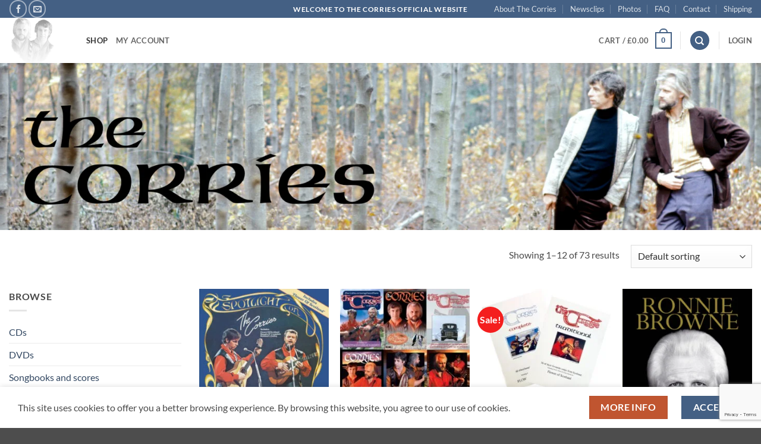

--- FILE ---
content_type: text/html; charset=utf-8
request_url: https://www.google.com/recaptcha/api2/anchor?ar=1&k=6LekAPMUAAAAAHipa5OEbzLQaMXKmFtsLDm3fgu-&co=aHR0cHM6Ly9jb3JyaWVzLmNvbTo0NDM.&hl=en&v=PoyoqOPhxBO7pBk68S4YbpHZ&size=invisible&anchor-ms=20000&execute-ms=30000&cb=ss199110xhez
body_size: 48525
content:
<!DOCTYPE HTML><html dir="ltr" lang="en"><head><meta http-equiv="Content-Type" content="text/html; charset=UTF-8">
<meta http-equiv="X-UA-Compatible" content="IE=edge">
<title>reCAPTCHA</title>
<style type="text/css">
/* cyrillic-ext */
@font-face {
  font-family: 'Roboto';
  font-style: normal;
  font-weight: 400;
  font-stretch: 100%;
  src: url(//fonts.gstatic.com/s/roboto/v48/KFO7CnqEu92Fr1ME7kSn66aGLdTylUAMa3GUBHMdazTgWw.woff2) format('woff2');
  unicode-range: U+0460-052F, U+1C80-1C8A, U+20B4, U+2DE0-2DFF, U+A640-A69F, U+FE2E-FE2F;
}
/* cyrillic */
@font-face {
  font-family: 'Roboto';
  font-style: normal;
  font-weight: 400;
  font-stretch: 100%;
  src: url(//fonts.gstatic.com/s/roboto/v48/KFO7CnqEu92Fr1ME7kSn66aGLdTylUAMa3iUBHMdazTgWw.woff2) format('woff2');
  unicode-range: U+0301, U+0400-045F, U+0490-0491, U+04B0-04B1, U+2116;
}
/* greek-ext */
@font-face {
  font-family: 'Roboto';
  font-style: normal;
  font-weight: 400;
  font-stretch: 100%;
  src: url(//fonts.gstatic.com/s/roboto/v48/KFO7CnqEu92Fr1ME7kSn66aGLdTylUAMa3CUBHMdazTgWw.woff2) format('woff2');
  unicode-range: U+1F00-1FFF;
}
/* greek */
@font-face {
  font-family: 'Roboto';
  font-style: normal;
  font-weight: 400;
  font-stretch: 100%;
  src: url(//fonts.gstatic.com/s/roboto/v48/KFO7CnqEu92Fr1ME7kSn66aGLdTylUAMa3-UBHMdazTgWw.woff2) format('woff2');
  unicode-range: U+0370-0377, U+037A-037F, U+0384-038A, U+038C, U+038E-03A1, U+03A3-03FF;
}
/* math */
@font-face {
  font-family: 'Roboto';
  font-style: normal;
  font-weight: 400;
  font-stretch: 100%;
  src: url(//fonts.gstatic.com/s/roboto/v48/KFO7CnqEu92Fr1ME7kSn66aGLdTylUAMawCUBHMdazTgWw.woff2) format('woff2');
  unicode-range: U+0302-0303, U+0305, U+0307-0308, U+0310, U+0312, U+0315, U+031A, U+0326-0327, U+032C, U+032F-0330, U+0332-0333, U+0338, U+033A, U+0346, U+034D, U+0391-03A1, U+03A3-03A9, U+03B1-03C9, U+03D1, U+03D5-03D6, U+03F0-03F1, U+03F4-03F5, U+2016-2017, U+2034-2038, U+203C, U+2040, U+2043, U+2047, U+2050, U+2057, U+205F, U+2070-2071, U+2074-208E, U+2090-209C, U+20D0-20DC, U+20E1, U+20E5-20EF, U+2100-2112, U+2114-2115, U+2117-2121, U+2123-214F, U+2190, U+2192, U+2194-21AE, U+21B0-21E5, U+21F1-21F2, U+21F4-2211, U+2213-2214, U+2216-22FF, U+2308-230B, U+2310, U+2319, U+231C-2321, U+2336-237A, U+237C, U+2395, U+239B-23B7, U+23D0, U+23DC-23E1, U+2474-2475, U+25AF, U+25B3, U+25B7, U+25BD, U+25C1, U+25CA, U+25CC, U+25FB, U+266D-266F, U+27C0-27FF, U+2900-2AFF, U+2B0E-2B11, U+2B30-2B4C, U+2BFE, U+3030, U+FF5B, U+FF5D, U+1D400-1D7FF, U+1EE00-1EEFF;
}
/* symbols */
@font-face {
  font-family: 'Roboto';
  font-style: normal;
  font-weight: 400;
  font-stretch: 100%;
  src: url(//fonts.gstatic.com/s/roboto/v48/KFO7CnqEu92Fr1ME7kSn66aGLdTylUAMaxKUBHMdazTgWw.woff2) format('woff2');
  unicode-range: U+0001-000C, U+000E-001F, U+007F-009F, U+20DD-20E0, U+20E2-20E4, U+2150-218F, U+2190, U+2192, U+2194-2199, U+21AF, U+21E6-21F0, U+21F3, U+2218-2219, U+2299, U+22C4-22C6, U+2300-243F, U+2440-244A, U+2460-24FF, U+25A0-27BF, U+2800-28FF, U+2921-2922, U+2981, U+29BF, U+29EB, U+2B00-2BFF, U+4DC0-4DFF, U+FFF9-FFFB, U+10140-1018E, U+10190-1019C, U+101A0, U+101D0-101FD, U+102E0-102FB, U+10E60-10E7E, U+1D2C0-1D2D3, U+1D2E0-1D37F, U+1F000-1F0FF, U+1F100-1F1AD, U+1F1E6-1F1FF, U+1F30D-1F30F, U+1F315, U+1F31C, U+1F31E, U+1F320-1F32C, U+1F336, U+1F378, U+1F37D, U+1F382, U+1F393-1F39F, U+1F3A7-1F3A8, U+1F3AC-1F3AF, U+1F3C2, U+1F3C4-1F3C6, U+1F3CA-1F3CE, U+1F3D4-1F3E0, U+1F3ED, U+1F3F1-1F3F3, U+1F3F5-1F3F7, U+1F408, U+1F415, U+1F41F, U+1F426, U+1F43F, U+1F441-1F442, U+1F444, U+1F446-1F449, U+1F44C-1F44E, U+1F453, U+1F46A, U+1F47D, U+1F4A3, U+1F4B0, U+1F4B3, U+1F4B9, U+1F4BB, U+1F4BF, U+1F4C8-1F4CB, U+1F4D6, U+1F4DA, U+1F4DF, U+1F4E3-1F4E6, U+1F4EA-1F4ED, U+1F4F7, U+1F4F9-1F4FB, U+1F4FD-1F4FE, U+1F503, U+1F507-1F50B, U+1F50D, U+1F512-1F513, U+1F53E-1F54A, U+1F54F-1F5FA, U+1F610, U+1F650-1F67F, U+1F687, U+1F68D, U+1F691, U+1F694, U+1F698, U+1F6AD, U+1F6B2, U+1F6B9-1F6BA, U+1F6BC, U+1F6C6-1F6CF, U+1F6D3-1F6D7, U+1F6E0-1F6EA, U+1F6F0-1F6F3, U+1F6F7-1F6FC, U+1F700-1F7FF, U+1F800-1F80B, U+1F810-1F847, U+1F850-1F859, U+1F860-1F887, U+1F890-1F8AD, U+1F8B0-1F8BB, U+1F8C0-1F8C1, U+1F900-1F90B, U+1F93B, U+1F946, U+1F984, U+1F996, U+1F9E9, U+1FA00-1FA6F, U+1FA70-1FA7C, U+1FA80-1FA89, U+1FA8F-1FAC6, U+1FACE-1FADC, U+1FADF-1FAE9, U+1FAF0-1FAF8, U+1FB00-1FBFF;
}
/* vietnamese */
@font-face {
  font-family: 'Roboto';
  font-style: normal;
  font-weight: 400;
  font-stretch: 100%;
  src: url(//fonts.gstatic.com/s/roboto/v48/KFO7CnqEu92Fr1ME7kSn66aGLdTylUAMa3OUBHMdazTgWw.woff2) format('woff2');
  unicode-range: U+0102-0103, U+0110-0111, U+0128-0129, U+0168-0169, U+01A0-01A1, U+01AF-01B0, U+0300-0301, U+0303-0304, U+0308-0309, U+0323, U+0329, U+1EA0-1EF9, U+20AB;
}
/* latin-ext */
@font-face {
  font-family: 'Roboto';
  font-style: normal;
  font-weight: 400;
  font-stretch: 100%;
  src: url(//fonts.gstatic.com/s/roboto/v48/KFO7CnqEu92Fr1ME7kSn66aGLdTylUAMa3KUBHMdazTgWw.woff2) format('woff2');
  unicode-range: U+0100-02BA, U+02BD-02C5, U+02C7-02CC, U+02CE-02D7, U+02DD-02FF, U+0304, U+0308, U+0329, U+1D00-1DBF, U+1E00-1E9F, U+1EF2-1EFF, U+2020, U+20A0-20AB, U+20AD-20C0, U+2113, U+2C60-2C7F, U+A720-A7FF;
}
/* latin */
@font-face {
  font-family: 'Roboto';
  font-style: normal;
  font-weight: 400;
  font-stretch: 100%;
  src: url(//fonts.gstatic.com/s/roboto/v48/KFO7CnqEu92Fr1ME7kSn66aGLdTylUAMa3yUBHMdazQ.woff2) format('woff2');
  unicode-range: U+0000-00FF, U+0131, U+0152-0153, U+02BB-02BC, U+02C6, U+02DA, U+02DC, U+0304, U+0308, U+0329, U+2000-206F, U+20AC, U+2122, U+2191, U+2193, U+2212, U+2215, U+FEFF, U+FFFD;
}
/* cyrillic-ext */
@font-face {
  font-family: 'Roboto';
  font-style: normal;
  font-weight: 500;
  font-stretch: 100%;
  src: url(//fonts.gstatic.com/s/roboto/v48/KFO7CnqEu92Fr1ME7kSn66aGLdTylUAMa3GUBHMdazTgWw.woff2) format('woff2');
  unicode-range: U+0460-052F, U+1C80-1C8A, U+20B4, U+2DE0-2DFF, U+A640-A69F, U+FE2E-FE2F;
}
/* cyrillic */
@font-face {
  font-family: 'Roboto';
  font-style: normal;
  font-weight: 500;
  font-stretch: 100%;
  src: url(//fonts.gstatic.com/s/roboto/v48/KFO7CnqEu92Fr1ME7kSn66aGLdTylUAMa3iUBHMdazTgWw.woff2) format('woff2');
  unicode-range: U+0301, U+0400-045F, U+0490-0491, U+04B0-04B1, U+2116;
}
/* greek-ext */
@font-face {
  font-family: 'Roboto';
  font-style: normal;
  font-weight: 500;
  font-stretch: 100%;
  src: url(//fonts.gstatic.com/s/roboto/v48/KFO7CnqEu92Fr1ME7kSn66aGLdTylUAMa3CUBHMdazTgWw.woff2) format('woff2');
  unicode-range: U+1F00-1FFF;
}
/* greek */
@font-face {
  font-family: 'Roboto';
  font-style: normal;
  font-weight: 500;
  font-stretch: 100%;
  src: url(//fonts.gstatic.com/s/roboto/v48/KFO7CnqEu92Fr1ME7kSn66aGLdTylUAMa3-UBHMdazTgWw.woff2) format('woff2');
  unicode-range: U+0370-0377, U+037A-037F, U+0384-038A, U+038C, U+038E-03A1, U+03A3-03FF;
}
/* math */
@font-face {
  font-family: 'Roboto';
  font-style: normal;
  font-weight: 500;
  font-stretch: 100%;
  src: url(//fonts.gstatic.com/s/roboto/v48/KFO7CnqEu92Fr1ME7kSn66aGLdTylUAMawCUBHMdazTgWw.woff2) format('woff2');
  unicode-range: U+0302-0303, U+0305, U+0307-0308, U+0310, U+0312, U+0315, U+031A, U+0326-0327, U+032C, U+032F-0330, U+0332-0333, U+0338, U+033A, U+0346, U+034D, U+0391-03A1, U+03A3-03A9, U+03B1-03C9, U+03D1, U+03D5-03D6, U+03F0-03F1, U+03F4-03F5, U+2016-2017, U+2034-2038, U+203C, U+2040, U+2043, U+2047, U+2050, U+2057, U+205F, U+2070-2071, U+2074-208E, U+2090-209C, U+20D0-20DC, U+20E1, U+20E5-20EF, U+2100-2112, U+2114-2115, U+2117-2121, U+2123-214F, U+2190, U+2192, U+2194-21AE, U+21B0-21E5, U+21F1-21F2, U+21F4-2211, U+2213-2214, U+2216-22FF, U+2308-230B, U+2310, U+2319, U+231C-2321, U+2336-237A, U+237C, U+2395, U+239B-23B7, U+23D0, U+23DC-23E1, U+2474-2475, U+25AF, U+25B3, U+25B7, U+25BD, U+25C1, U+25CA, U+25CC, U+25FB, U+266D-266F, U+27C0-27FF, U+2900-2AFF, U+2B0E-2B11, U+2B30-2B4C, U+2BFE, U+3030, U+FF5B, U+FF5D, U+1D400-1D7FF, U+1EE00-1EEFF;
}
/* symbols */
@font-face {
  font-family: 'Roboto';
  font-style: normal;
  font-weight: 500;
  font-stretch: 100%;
  src: url(//fonts.gstatic.com/s/roboto/v48/KFO7CnqEu92Fr1ME7kSn66aGLdTylUAMaxKUBHMdazTgWw.woff2) format('woff2');
  unicode-range: U+0001-000C, U+000E-001F, U+007F-009F, U+20DD-20E0, U+20E2-20E4, U+2150-218F, U+2190, U+2192, U+2194-2199, U+21AF, U+21E6-21F0, U+21F3, U+2218-2219, U+2299, U+22C4-22C6, U+2300-243F, U+2440-244A, U+2460-24FF, U+25A0-27BF, U+2800-28FF, U+2921-2922, U+2981, U+29BF, U+29EB, U+2B00-2BFF, U+4DC0-4DFF, U+FFF9-FFFB, U+10140-1018E, U+10190-1019C, U+101A0, U+101D0-101FD, U+102E0-102FB, U+10E60-10E7E, U+1D2C0-1D2D3, U+1D2E0-1D37F, U+1F000-1F0FF, U+1F100-1F1AD, U+1F1E6-1F1FF, U+1F30D-1F30F, U+1F315, U+1F31C, U+1F31E, U+1F320-1F32C, U+1F336, U+1F378, U+1F37D, U+1F382, U+1F393-1F39F, U+1F3A7-1F3A8, U+1F3AC-1F3AF, U+1F3C2, U+1F3C4-1F3C6, U+1F3CA-1F3CE, U+1F3D4-1F3E0, U+1F3ED, U+1F3F1-1F3F3, U+1F3F5-1F3F7, U+1F408, U+1F415, U+1F41F, U+1F426, U+1F43F, U+1F441-1F442, U+1F444, U+1F446-1F449, U+1F44C-1F44E, U+1F453, U+1F46A, U+1F47D, U+1F4A3, U+1F4B0, U+1F4B3, U+1F4B9, U+1F4BB, U+1F4BF, U+1F4C8-1F4CB, U+1F4D6, U+1F4DA, U+1F4DF, U+1F4E3-1F4E6, U+1F4EA-1F4ED, U+1F4F7, U+1F4F9-1F4FB, U+1F4FD-1F4FE, U+1F503, U+1F507-1F50B, U+1F50D, U+1F512-1F513, U+1F53E-1F54A, U+1F54F-1F5FA, U+1F610, U+1F650-1F67F, U+1F687, U+1F68D, U+1F691, U+1F694, U+1F698, U+1F6AD, U+1F6B2, U+1F6B9-1F6BA, U+1F6BC, U+1F6C6-1F6CF, U+1F6D3-1F6D7, U+1F6E0-1F6EA, U+1F6F0-1F6F3, U+1F6F7-1F6FC, U+1F700-1F7FF, U+1F800-1F80B, U+1F810-1F847, U+1F850-1F859, U+1F860-1F887, U+1F890-1F8AD, U+1F8B0-1F8BB, U+1F8C0-1F8C1, U+1F900-1F90B, U+1F93B, U+1F946, U+1F984, U+1F996, U+1F9E9, U+1FA00-1FA6F, U+1FA70-1FA7C, U+1FA80-1FA89, U+1FA8F-1FAC6, U+1FACE-1FADC, U+1FADF-1FAE9, U+1FAF0-1FAF8, U+1FB00-1FBFF;
}
/* vietnamese */
@font-face {
  font-family: 'Roboto';
  font-style: normal;
  font-weight: 500;
  font-stretch: 100%;
  src: url(//fonts.gstatic.com/s/roboto/v48/KFO7CnqEu92Fr1ME7kSn66aGLdTylUAMa3OUBHMdazTgWw.woff2) format('woff2');
  unicode-range: U+0102-0103, U+0110-0111, U+0128-0129, U+0168-0169, U+01A0-01A1, U+01AF-01B0, U+0300-0301, U+0303-0304, U+0308-0309, U+0323, U+0329, U+1EA0-1EF9, U+20AB;
}
/* latin-ext */
@font-face {
  font-family: 'Roboto';
  font-style: normal;
  font-weight: 500;
  font-stretch: 100%;
  src: url(//fonts.gstatic.com/s/roboto/v48/KFO7CnqEu92Fr1ME7kSn66aGLdTylUAMa3KUBHMdazTgWw.woff2) format('woff2');
  unicode-range: U+0100-02BA, U+02BD-02C5, U+02C7-02CC, U+02CE-02D7, U+02DD-02FF, U+0304, U+0308, U+0329, U+1D00-1DBF, U+1E00-1E9F, U+1EF2-1EFF, U+2020, U+20A0-20AB, U+20AD-20C0, U+2113, U+2C60-2C7F, U+A720-A7FF;
}
/* latin */
@font-face {
  font-family: 'Roboto';
  font-style: normal;
  font-weight: 500;
  font-stretch: 100%;
  src: url(//fonts.gstatic.com/s/roboto/v48/KFO7CnqEu92Fr1ME7kSn66aGLdTylUAMa3yUBHMdazQ.woff2) format('woff2');
  unicode-range: U+0000-00FF, U+0131, U+0152-0153, U+02BB-02BC, U+02C6, U+02DA, U+02DC, U+0304, U+0308, U+0329, U+2000-206F, U+20AC, U+2122, U+2191, U+2193, U+2212, U+2215, U+FEFF, U+FFFD;
}
/* cyrillic-ext */
@font-face {
  font-family: 'Roboto';
  font-style: normal;
  font-weight: 900;
  font-stretch: 100%;
  src: url(//fonts.gstatic.com/s/roboto/v48/KFO7CnqEu92Fr1ME7kSn66aGLdTylUAMa3GUBHMdazTgWw.woff2) format('woff2');
  unicode-range: U+0460-052F, U+1C80-1C8A, U+20B4, U+2DE0-2DFF, U+A640-A69F, U+FE2E-FE2F;
}
/* cyrillic */
@font-face {
  font-family: 'Roboto';
  font-style: normal;
  font-weight: 900;
  font-stretch: 100%;
  src: url(//fonts.gstatic.com/s/roboto/v48/KFO7CnqEu92Fr1ME7kSn66aGLdTylUAMa3iUBHMdazTgWw.woff2) format('woff2');
  unicode-range: U+0301, U+0400-045F, U+0490-0491, U+04B0-04B1, U+2116;
}
/* greek-ext */
@font-face {
  font-family: 'Roboto';
  font-style: normal;
  font-weight: 900;
  font-stretch: 100%;
  src: url(//fonts.gstatic.com/s/roboto/v48/KFO7CnqEu92Fr1ME7kSn66aGLdTylUAMa3CUBHMdazTgWw.woff2) format('woff2');
  unicode-range: U+1F00-1FFF;
}
/* greek */
@font-face {
  font-family: 'Roboto';
  font-style: normal;
  font-weight: 900;
  font-stretch: 100%;
  src: url(//fonts.gstatic.com/s/roboto/v48/KFO7CnqEu92Fr1ME7kSn66aGLdTylUAMa3-UBHMdazTgWw.woff2) format('woff2');
  unicode-range: U+0370-0377, U+037A-037F, U+0384-038A, U+038C, U+038E-03A1, U+03A3-03FF;
}
/* math */
@font-face {
  font-family: 'Roboto';
  font-style: normal;
  font-weight: 900;
  font-stretch: 100%;
  src: url(//fonts.gstatic.com/s/roboto/v48/KFO7CnqEu92Fr1ME7kSn66aGLdTylUAMawCUBHMdazTgWw.woff2) format('woff2');
  unicode-range: U+0302-0303, U+0305, U+0307-0308, U+0310, U+0312, U+0315, U+031A, U+0326-0327, U+032C, U+032F-0330, U+0332-0333, U+0338, U+033A, U+0346, U+034D, U+0391-03A1, U+03A3-03A9, U+03B1-03C9, U+03D1, U+03D5-03D6, U+03F0-03F1, U+03F4-03F5, U+2016-2017, U+2034-2038, U+203C, U+2040, U+2043, U+2047, U+2050, U+2057, U+205F, U+2070-2071, U+2074-208E, U+2090-209C, U+20D0-20DC, U+20E1, U+20E5-20EF, U+2100-2112, U+2114-2115, U+2117-2121, U+2123-214F, U+2190, U+2192, U+2194-21AE, U+21B0-21E5, U+21F1-21F2, U+21F4-2211, U+2213-2214, U+2216-22FF, U+2308-230B, U+2310, U+2319, U+231C-2321, U+2336-237A, U+237C, U+2395, U+239B-23B7, U+23D0, U+23DC-23E1, U+2474-2475, U+25AF, U+25B3, U+25B7, U+25BD, U+25C1, U+25CA, U+25CC, U+25FB, U+266D-266F, U+27C0-27FF, U+2900-2AFF, U+2B0E-2B11, U+2B30-2B4C, U+2BFE, U+3030, U+FF5B, U+FF5D, U+1D400-1D7FF, U+1EE00-1EEFF;
}
/* symbols */
@font-face {
  font-family: 'Roboto';
  font-style: normal;
  font-weight: 900;
  font-stretch: 100%;
  src: url(//fonts.gstatic.com/s/roboto/v48/KFO7CnqEu92Fr1ME7kSn66aGLdTylUAMaxKUBHMdazTgWw.woff2) format('woff2');
  unicode-range: U+0001-000C, U+000E-001F, U+007F-009F, U+20DD-20E0, U+20E2-20E4, U+2150-218F, U+2190, U+2192, U+2194-2199, U+21AF, U+21E6-21F0, U+21F3, U+2218-2219, U+2299, U+22C4-22C6, U+2300-243F, U+2440-244A, U+2460-24FF, U+25A0-27BF, U+2800-28FF, U+2921-2922, U+2981, U+29BF, U+29EB, U+2B00-2BFF, U+4DC0-4DFF, U+FFF9-FFFB, U+10140-1018E, U+10190-1019C, U+101A0, U+101D0-101FD, U+102E0-102FB, U+10E60-10E7E, U+1D2C0-1D2D3, U+1D2E0-1D37F, U+1F000-1F0FF, U+1F100-1F1AD, U+1F1E6-1F1FF, U+1F30D-1F30F, U+1F315, U+1F31C, U+1F31E, U+1F320-1F32C, U+1F336, U+1F378, U+1F37D, U+1F382, U+1F393-1F39F, U+1F3A7-1F3A8, U+1F3AC-1F3AF, U+1F3C2, U+1F3C4-1F3C6, U+1F3CA-1F3CE, U+1F3D4-1F3E0, U+1F3ED, U+1F3F1-1F3F3, U+1F3F5-1F3F7, U+1F408, U+1F415, U+1F41F, U+1F426, U+1F43F, U+1F441-1F442, U+1F444, U+1F446-1F449, U+1F44C-1F44E, U+1F453, U+1F46A, U+1F47D, U+1F4A3, U+1F4B0, U+1F4B3, U+1F4B9, U+1F4BB, U+1F4BF, U+1F4C8-1F4CB, U+1F4D6, U+1F4DA, U+1F4DF, U+1F4E3-1F4E6, U+1F4EA-1F4ED, U+1F4F7, U+1F4F9-1F4FB, U+1F4FD-1F4FE, U+1F503, U+1F507-1F50B, U+1F50D, U+1F512-1F513, U+1F53E-1F54A, U+1F54F-1F5FA, U+1F610, U+1F650-1F67F, U+1F687, U+1F68D, U+1F691, U+1F694, U+1F698, U+1F6AD, U+1F6B2, U+1F6B9-1F6BA, U+1F6BC, U+1F6C6-1F6CF, U+1F6D3-1F6D7, U+1F6E0-1F6EA, U+1F6F0-1F6F3, U+1F6F7-1F6FC, U+1F700-1F7FF, U+1F800-1F80B, U+1F810-1F847, U+1F850-1F859, U+1F860-1F887, U+1F890-1F8AD, U+1F8B0-1F8BB, U+1F8C0-1F8C1, U+1F900-1F90B, U+1F93B, U+1F946, U+1F984, U+1F996, U+1F9E9, U+1FA00-1FA6F, U+1FA70-1FA7C, U+1FA80-1FA89, U+1FA8F-1FAC6, U+1FACE-1FADC, U+1FADF-1FAE9, U+1FAF0-1FAF8, U+1FB00-1FBFF;
}
/* vietnamese */
@font-face {
  font-family: 'Roboto';
  font-style: normal;
  font-weight: 900;
  font-stretch: 100%;
  src: url(//fonts.gstatic.com/s/roboto/v48/KFO7CnqEu92Fr1ME7kSn66aGLdTylUAMa3OUBHMdazTgWw.woff2) format('woff2');
  unicode-range: U+0102-0103, U+0110-0111, U+0128-0129, U+0168-0169, U+01A0-01A1, U+01AF-01B0, U+0300-0301, U+0303-0304, U+0308-0309, U+0323, U+0329, U+1EA0-1EF9, U+20AB;
}
/* latin-ext */
@font-face {
  font-family: 'Roboto';
  font-style: normal;
  font-weight: 900;
  font-stretch: 100%;
  src: url(//fonts.gstatic.com/s/roboto/v48/KFO7CnqEu92Fr1ME7kSn66aGLdTylUAMa3KUBHMdazTgWw.woff2) format('woff2');
  unicode-range: U+0100-02BA, U+02BD-02C5, U+02C7-02CC, U+02CE-02D7, U+02DD-02FF, U+0304, U+0308, U+0329, U+1D00-1DBF, U+1E00-1E9F, U+1EF2-1EFF, U+2020, U+20A0-20AB, U+20AD-20C0, U+2113, U+2C60-2C7F, U+A720-A7FF;
}
/* latin */
@font-face {
  font-family: 'Roboto';
  font-style: normal;
  font-weight: 900;
  font-stretch: 100%;
  src: url(//fonts.gstatic.com/s/roboto/v48/KFO7CnqEu92Fr1ME7kSn66aGLdTylUAMa3yUBHMdazQ.woff2) format('woff2');
  unicode-range: U+0000-00FF, U+0131, U+0152-0153, U+02BB-02BC, U+02C6, U+02DA, U+02DC, U+0304, U+0308, U+0329, U+2000-206F, U+20AC, U+2122, U+2191, U+2193, U+2212, U+2215, U+FEFF, U+FFFD;
}

</style>
<link rel="stylesheet" type="text/css" href="https://www.gstatic.com/recaptcha/releases/PoyoqOPhxBO7pBk68S4YbpHZ/styles__ltr.css">
<script nonce="Dq-kGq3fX8xk4unBpJPswA" type="text/javascript">window['__recaptcha_api'] = 'https://www.google.com/recaptcha/api2/';</script>
<script type="text/javascript" src="https://www.gstatic.com/recaptcha/releases/PoyoqOPhxBO7pBk68S4YbpHZ/recaptcha__en.js" nonce="Dq-kGq3fX8xk4unBpJPswA">
      
    </script></head>
<body><div id="rc-anchor-alert" class="rc-anchor-alert"></div>
<input type="hidden" id="recaptcha-token" value="[base64]">
<script type="text/javascript" nonce="Dq-kGq3fX8xk4unBpJPswA">
      recaptcha.anchor.Main.init("[\x22ainput\x22,[\x22bgdata\x22,\x22\x22,\[base64]/[base64]/UltIKytdPWE6KGE8MjA0OD9SW0grK109YT4+NnwxOTI6KChhJjY0NTEyKT09NTUyOTYmJnErMTxoLmxlbmd0aCYmKGguY2hhckNvZGVBdChxKzEpJjY0NTEyKT09NTYzMjA/[base64]/MjU1OlI/[base64]/[base64]/[base64]/[base64]/[base64]/[base64]/[base64]/[base64]/[base64]/[base64]\x22,\[base64]\\u003d\\u003d\x22,\[base64]/Dq8K1wqhyw6d/w5I6w7Q6DDXCrBfDnUMjw5HCphpCC8OKwpEgwp5CMsKbw6zCocOyPsK9wr7Dgg3Cmh3CtjbDlsKDESUuwp1hWXIzwr7Dono/MhvCk8KNEcKXNX7DhsOER8OJQsKmQ2HDvCXCrMOfd0smXcOAc8KRwrrDm3/Ds1UdwqrDhMOhV8Ohw53Co3PDicODw4PDlMKALsONwoHDoRR4w7pyI8Klw7PDmXdJWW3DiD9Nw6/CjsKaVsO1w5zDoMKQCMK0w4NxTMOhV8KQIcK7KnwgwplHwot+woRYwqPDhmRswqZRQWvChEwzwovDsMOUGQ8lf3F4YyLDhMOEwpnDoj5Lw5MgHzdJAnBcwok9W2QCIU0AGk/ChAlpw6nDpx/CncKrw53CmEZ7LkE4wpDDiELCnsOrw6Zmw6xdw7XDoMKKwoMvbgLCh8K3wq4lwoRnwoDCo8KGw4rDjkVXewdww6xVLmAhVAvDtcKuwrtHW3dGXkk/wq3CrV7Dt2zDlCDCuC/DpcKdXjoHw5vDug1/w5XCi8OIKA/Dm8OHUsKhwpJnS8KIw7RFCDTDsH7DnnzDlEpUwplhw7cVT8Kxw6ktwoBBIjtiw7XCpgTDuEU/w5F3ZDnCp8K7ciIlwqMyW8O0XMO+wo3Dk8K5Z01AwqEBwq0eI8OZw4I5JsKhw4tzasKRwp1Kd8OWwowCP8KyB8OgFMK5G8O0TcOyMQnCusKsw693wr/DpDPChmPChsKswrMXZVkJB0fCk8OxwpDDiAzCt8KTfMKQLyscSsK/wqdAEMOGwpMYTMONwptfW8OQHsOqw4YHI8KJCcOJwq3CmX5Cw4YYX2zDuVPCm8KLwqHDkmY0AijDscOHwqo9w4XCs8OHw6jDq1/Csgs9J308D8O/wp5raMOJw7fClsKIXMKhDcKowogJwp/DgVDCu8K3eFI/GAbDlsKtF8OIwqHDl8KSZC/CpwXDsUtWw7LChsOQw5wXwrPCq27Dq3LDrjVZR3EcE8KeYcOPVsOnw4sewrEJJyDDrGcTw61vB3nDsMO9wpR1VsK3woc8c1tGwrx/w4Y6aMOWfRjDun8sfMOFLhAZUcKgwqgcw5fDuMOCWyLDixzDkSPClcO5Mz7CrsOuw6vDmm/CnsOjwr3DoQtYw77ClsOmMSpIwqI8w64RHR/DtGZLMcORwqh8wp/DsD91woN4U8ORQMKOwoLCkcKRwpvCqWsswqRRwrvCgMOKwozDrW7Dp8OcCMKlwprCmzJCKk0iHgHCicK1wolJw7pEwqEwIsKdLMKiwpjDuAXCtzlWw5l9LkzDmMKiwqpEW2pRE8Kgwr0uVcOhU0FHw7Y0wpJ/[base64]/DucKuw6k4GR/DocOdZXRhEcKtwoHCtsKHw6rDpcOowqTDo8OGw6HCunhVQ8KPwokreSogw6PDjV/[base64]/TRkpwr/ChlkUwpLCiErDvcOLU8OFOVjCicORwq3DlsK9w5cKw6rCrcOHwqTCkFBNwrFQHSjDisOTw6jCrcKYMSs4Iz0ywqckJMKnwpxFLcO1wpHDtcOwwp7CmMKpw4drw5PDvsOiw4ZqwqxCwqDCgBVIfcK/eWlIwoHDrsOEwppfw4Qfw5jDpjoDU8K8S8KACWx9Fn0rfSwJXBfDsRLDvA3CgcKNwoE0w5vDtMOPXCgzTCRBwrVyJMO/wo/[base64]/CiMK/BsOIUBjDtMOPCHN1FX0Rc8ObFEUlw6pvLcOYw7bCoUZCBEjCiyvCizgqacKGwolcX0o/[base64]/Cqk8cwoVdcXLCiMKHwqzDkMKew5bDm8OuL8KKw6HCqsKZUMO/w7/DtcKMwpXDtl4wF8O5wpTDh8Onw6wOMWMrQMOfw7/DlDI1w4xzw6HDnmdSwo/DvT/CvMKLw7nDtcOBwrzCm8KhRsOSBcKPZ8OEw6R9wol3w6BWw4rCl8ORw68jYsOsZUzCuALCsDjDtsKBwrvCvGjDusKNSShWVCXCoBfDosONH8KAbVbCl8KVIXoKXMOwfwXCssKZMMKGw7BZZz8Vw6vDgsO1w6PDgQQswrfCssKbKMK5IsOlQRrDjmxvRD/DgXfCjSTDojcKwpxAE8Ouw6d6IcOPRcK2KcOkw6F2ewPCosKswpMKAMOTw59bwrnCoktRw6PDuB9+U0VcJxzCh8Kfw7tdw7vCtcO2w5Z+wprDqmARwoQrVMKkPMKtL8KFw43Dj8KeUUfCqUM3w4EUwqAyw4Uuw49saMOHwpPCsWdxVMOtWj/[base64]/CklLCqhzDkSUOdsKJBMObasObw5F5w5UywqTChcK/w7PCohLCo8O+wqcxw7XDgVjDlXBSMwkMOSLCucKpwoYHGsORwqAKwp0VwpFYU8O9wrHDgcOyTG4oO8O0wrcFw5TCliVHbsOkY3rCkcOVHcKAVMKBw5xvw55sXcKGJsOiC8KWw5nDmMKrwpTCsMOueWrCh8O+wp59w4/Dl3MAwr02w6vCvjoQwqjDujkmwr3CrsKgMyd5RMOrw6czaWnDoX/DpMKrwoc6wpnCtlHDlsK7w70nJDcZwopYw4PCicKTAcKtw5XDk8Ohw5M+w7/Dn8Ocwr9JdMKBwqolwpDCrA82TiIcwojCiSQ4w4jCicKlCMO2wp5YLMOtdMO8wrQ3wrjDpMOEwoTDjRLDqRbDrm7Dsg/[base64]/B0IPw4zDqMKLw75Wwo9pwqtSw5RPfwNPIDRdwr/CqEN6CsOTwrnCjsKAcwXDqcKMWRUxw7lPccOcwrzDrMKjw4BTIT4zwpJgJsKuETjCmsKXwqArw5XDosKxBMKgFMOmacOVJcKyw7LDoMOIwr/DgjLCkMOlZMOhwoMIBV/DvizCj8OZwq7CicOXw5/Dj0TCr8Oxwq0HR8KibcK/UHY3w519w5sXSGUwLsO3QiXDpR3CssOuRCrCvD/Ds0IsDsOswoHCpcOAwopjw6ETw4haAsO2d8K+bcO9wq0AR8OAwqsZNS/Co8KRUsK3woDCm8O5EsKCFCPCq1VFw4V2TxrChS1ifsKDwrrDgWDDnC0iNcOccF3CuDLCtcOBbcOFwojDlmUrAsK1FcKkwqIrwrjDunfCuQA5w6vDoMKbUMO9B8K2w71Mw7tgb8OzMjE4w7E9DSHDmsKSw5FuH8O/[base64]/CgTXDu8OQwrzCi8KRY3HDr13Cn8OmR8OGw7vChgJuwpAOfMKqKxVuW8Ojw5c8woXCi29WcMKwXRJaw4TDmMKawqnDjcK0wpfCm8Kmw54oMsKYw5AvwpLCj8OUPVEFwoPDt8KNw7/DuMOgScKEw4MqBGh3w5gtwqx6MExdwr8GP8K0w7g8KD7CuFxwUlDCucKrw7DDusOXw4RCEUHCnQrCtRjDmcOdLAzDhADCvMKUwo9/wrDClsKsY8KbwqYZLlVhw43DvsKWSTlnOcKEeMOzOmzCocObwpw7P8O8H21Rw5/CiMOJZMO/[base64]/djbClcK7VBhWOzrChMOiw4Y4wpHDkMKnw7PDq8OpwrzCpS/[base64]/DpMKFw5fCjV3DphF7CMKPODnCkVvCtMOPw7k1UsKeSzkwRcKpw4/[base64]/DucKqwrNEeibDksODw4nCnV3CkkHCkWkpG8ObRcOBwqzCp8OLwp/[base64]/wq/ClsOaw7cRa8OWC8KlCDFAHkQof8Onw6NgwpZdwq4sw6psw6QjwrZzw6jDpsOcAydxwp5rPRnDu8KbEcKfw7nCrMOiZcOlDT/Drz7Cj8OnYgTCnMKhwrfCnMOFWsOyccOcF8KedDrDv8KqSxY+wpBYNMKUw7UCwoLDlMOVNRR5w7w7RcO5PcKWOQPDpGnDjMKhHcOYeMOrXMKoZEdgw5J0wps/[base64]/CnVdPPwvDnxvDniDCj8O+I8KMf1BlBUnCgcOKFVbDrcOGw53DjcO+Dx4ewqXDrSjDl8Kiw6xBw6s1FMK7IcKnRsKYFAXDvXPCtMONEGA+wrR/wrVSw4bDrA4FPVIXJMKow41Le3LCmsKCWMOlRcKVw5Icw4jCrXDDmXTCsS/Cg8K7K8OaWm9bJCFhfMKfDMOeKcO9PFocw4/Ct2rDoMOXRMKDwozCusOxwrJxa8Kswo/Cnx7CsMKpwo3ClhQxwrNnw67CvsKTw5vCuELDlxcAwp/Cg8ObwoEawpfDgW5MwrbCsy9eKMOIb8K0w6dywqo0wpTCmcKJGA9Ewq9zw53CiT3DlnfDpRLDrkAwwpp3KMKYAmfDuEZBWXxaGsK6woDDgE1jwoXDg8K4w6LCkVsEPWUNwr/[base64]/[base64]/[base64]/Ck8Kcw5XDuMOWYcO8wrhGCQRQwozCusOww6Qdw7zCmsKqGSTDgA/Cs0vCg8O9M8ODw4Ztw4tbwr1Tw4wEw59Iw6vDuMKxe8O9wpPDhsOkaMK0TMK8a8KYDcOZw5HCiHA2w6MxwocCw5DDp1LDmmnCvCLDvW/[base64]/CocOvES3DmHbCocKDBSPCiMO0w7DDsV1pwo9ww6N6F8KlFnZjXTIGw5lBwr/[base64]/DtHLDpcODZVs0EGNUw4pwMEjDr8KmUMKZwpbDoXTCs8KLwpLDgcKQwovCqy7Cn8O1bHnDr8K4wo7Dr8KWw4/DocOEGAjCsVXDjMKOw6XCv8OSEcKswo7Crl0TIgFGZcOmaFVKE8O2AcKpCUYqwpbChsOUV8KlWmkFwprDo20PwqIdAMOuwoPCnm8hw5onDsKKw5rCqcObw4rCusKREMOYahJXJwXDk8OZw4YawrZDU3kHw4TDt1bDtsKjw7TCj8OqwrnCn8ObwpQNUsKgWQTClG/DmsOAw5pjG8K5BlPCqy7Dt8Onw4jDjcOfUhnCkMKpMy7CuTQrCsORwqHDicKMw5MCFxNMdm/CosKBw7oSWcO9BXHDpMK9ZGTCpMKqw7RYUcOaBMK0UcOdOcKZwoEcwr3CqgZYwr0ew5vCgh1Mw7rCo2I8wqXDqXJTNMOSw7JYw5nDkHDCslkSwqbCq8Osw7XCl8Ksw4NcPV1LRQfCgipKS8KRJ3LDisK/[base64]/wrLDumtXKcKJJMKZbxDCswg7T1HCv03CvMKgwrEcN8OvRsK4wpxsQsOYP8K/w6LCsmDDkMOew6krR8OKSy4TJ8Olw6HCisOmw5XCnEZNw6Riw47Dn2gYaDFxw4/ChQfDmFY2SzQZFgx+w73Dixd9CwcOdcKlw60Dw6HCi8ONG8O8w6JkYcK2TcKIbnItw7bCpS/CqcKSwqbCkyrDuHvCrm0wWAlwVgYBDsOuwoFrwpVDFDgUwqfDvT5Zw7vCtmJzw5AkLFDCqH4Kw4TCucO+w5JADVfCiXnCqcKlGcKywqLDpFkkGMKawpHDqsKnA2E6wp/CjMOaVsOHwqLDmCfDknUaT8KAwpnDssOqcsK2wppXw5FNN13CkMKGBwdsGBbCrnDDsMKJwonCn8Ojw4LDrsOlYsODw7bDmjTDsFPDtmQSw7fDp8KFWMOmPMK6PhpcwrYHwqkoVBzDngtUw4DCkA/CuxFxwoTDpTHDulZ2w4vDjl4sw5k/w7HDkhDCnRwTw7zCmnl9QC1qe2/ClSYfTcK5WWXCmMK9TcOewq8jC8OswrbCpsOmw4bCog/CuEosHAY0JConwqLDgxMBcAfCozJ0w7LClcOgw4p6FsKlwrHDhEJrLsKSHD/CtFDCgFwZw4fChsOkHQ1cwoPDozLCu8OrEcK6w7Yywpsyw7gCecO/MMK+w77DtsKNCABsw5TCksKNw5BPfsOOw4HDjF/CqMOYw4wqw6DDnsKNwpXCl8Kqw6DDnsKVw60Kw4nDqcOwM304FMOlwpzClcONwooSKCEbwp1Uel7CoXfDrMO5w7zCjcKXDsK8egLDh1IPwrd4wrZWwo7DkDzCrMKhPDvDhXLCvcK2wqnDhDDDtGnCkMOqwol4Pi3CtE0ww6tMw59SwoZabsOKUgVQwqDDn8OSwqfCi3/DkTzCnzrDlnjCm0d5VcOzXntACsOfwqbCkCpmw6bCnhXCtsK5NMKNcgfDn8K3w4rCgQnDsQQYw67CnS8fbXIQwpJsScKoRcOjw6vCnz/CnGnCsMK2ScK9DR9mTwQOw6/DiMKzw5fCiRNtfgzDmzgnUsOHb0BufwPCl2fDiDk8wpE9wokKV8KzwrtYw7oDwrU/ZcOHTE8oGBDCpFXCrzZsfCE5VRLDjsKcw6wfw7jDocO1w5NWwonCusKEMgVIwoPCug/CrV9pcMOnXcKJwoPCt8OfwofCmMOGfnrDrMOGZ3/Dhj5fZXN2w7d1wpc8w7bChcKnwrPCsMKMwowxeTzDqBkWw6/CrsKYKTlxw4Fmw71Tw77CrMKjw4LDiMOdThxywrQMwoVDRg3CuMO+w6MGwr4iwp9fcljDgMKPICUMVT/CkMKzAsO5wqDDosOwXMKcw44MFsKuw78SwpDCicKcEmMFwo0Xw5E8wpEnw6vCvMK4e8KgwrZQUCLCnncuw6AXeR0/[base64]/w7pmRCDDuBvCs3bCpH/Cq8KwdjzDlMO/MsKww4kfQ8KgABLDqMKJMREAW8KsGTVvw4hjZcKfcTLCisO6wrHCuBZrWMKaVhsnwoMPw5zDkMO9M8KnQsOmwrhUwovDvsOKw47Dk0Q2CcOewp9CwpjDilE1w6PDkiDCmsKGwpscwr/CgQnDvRVvw4RMYsKGw5zCqBTDvcKKwrTDscOZw5c1KcOEwoszP8KgTMKPYsObwr7DuQZmw7YNOEEyEXU5UhHDuMK/NFnDq8O0Z8K0w6fCgBrCiMKQcBYXMcOnRB4cTMOHEWvDmh0nNcKQw7vCjsKYPn7DkWPDr8O5woDCtcKpf8Kkw5fCpRrDosK+w6Nnw4M5HRPDowcawqVjwopBP0t7wrrClMKwNsOFUGTChE8ywp3DvsOAw4TDpEBGw63DjsKQXcKRQjFXdQXDh1kVRcKAwq/Dv2gQHEdWdyjCuW3CpzUhwqs0MXbCoBLDpnV/ZcOcwqLCukXDq8KdHGQbwrhUV3xsw57DucOYwr0twqEPw5JBwoDDj0hPfg/DkU0lVcOOKcKfwrLCvWDCpyfDuD8bD8K5wpNKCDvDicOQwrfCrxPCusOSw6HDrEEuICXDkxLDhcKiwrJ0w4nCtkhvwqvCuEgnw5vDoFExK8KpTsKkI8OGwpFbw6jCocOCM3rDqQzDnTbDjRjDs0bDgnXCtRTDr8K4HsKMC8K/HsKYUgLClGdfwpXCnHJ1AU0CDAnDjH/[base64]/DicKUw6V1C8KmKsO8w6kjw6Muw4dbwql4wrvDrMO2woDDskVmG8K/DsKJw7hhw5LCi8KFw5Qjei0Bw6zDv2ZOAAbCoX4mCMOCw49jwozCoT5uwrnDrAfDvMO+wq3Dv8Ouw73CsMOowopnZMKPMCHCpMOiJcKuZ8KswqQEw5LDsHwgwoDDo15cw7jCk1RSfADDlnLCscKhwo/DrsOpw7l+FSN+w6/CuMO5RsKdw4RIwpPDrMOow6XDkcKFNMK8w47ClUc/w7UZWwEZw4wuR8O6BjhPw5cxwrjDtEcVw73CocKsJykse1rDkTfCscOzw5XDlcKHw6lJD25BwoDCug/ChsKVRU8gwoDCvcOqw6BCKFoGwr/Dn3bDnMONwrEvfsOtYMK4wpXDh0/Dn8KFwqxlwpE0IcOxw4ETTcOLw77Cv8Kgw5PCq0XDgsK/[base64]/CtcOZw7Eyw655KQ/DncKkZ8KlOXcPwpV4AWbCpcKFw5XDgMOCW3XChQzDvMOUf8KbB8KAw4rCncKLUx8RwoXCosOIBsKVEG7DkiDCvMOSwr0qJW/[base64]/Dlx5vcUfCvR1/KsKnaTfCkUXCrm3CpsK3S8Kcw5DCm8ONfMOvaUzCpcOLwrp9wrAXYsKnwo7DpzzCvMKabxZVwr8ewq/[base64]/DhU81EcOORELCrcKTw5w9wqRywpXDnj9Sw6DDoMOww4vDsnVOworDrcODIEhlwoHCtMKEYcOHwr59ZRclw5giwqPDpS8EwovCtBIBImDDiC3ChyPDisKLAMOXw4c2dXvDlS7DqB3CqB/[base64]/DnHTCgMK/Ch7DnSnCn8K5wpplwpU8SiPCisKdMRlnbUNiEBDDjlhnw4/Di8KECcOKCsOnWmJxwp54w5XDpsOUw6hLEcOSwqdXesOfwoxEw4kPAhQ3w4jDkMOVwrDCv8O8fcOww44xwpLDpcO3wrxcwowCwrDDnVESTkbDgMKDRsKuw4VHFMKJVMKtPgXDhMOwNXYgwovCosKiZMKmTUjDghTCtcKWS8K/B8OUWcO2wrIlw7PDlW9Gw5AhcsK+w7DDlsOQeQY6w73Cg8OmdsKLSkM6wrp/dMOZwrd1AcK3bsOBwrAIw4bChlQ3GMKfCcKPNUPDu8OyWsOnw67CtAU8MWpkAUUvBgY8w6LDphZ8ZsOqw67DlsOKw4XDv8OVZcOAwqXDhMOEw6XDmQZKdsO/TybDhcOCw5cVwr/CpMOsPsKePRrDmVPCg2p3w4HCrcK2w5ZwH2UMPcOFCHLCtsOBwqbDo2NQWsOUaATDpWhjw4/ChcKGczzDqHMfw67CrB/ClgRyJlHCpDgBOlgnHcKIw7HDng3DmcK+A2Agwo5kwpTCn2UCGsKfEh7DuDcxwrDCtVs4TMOGw7nCuRFKfSXCn8OBc3MuISLCrjhAwr9Kw5MtdH5Hw6U8fMODcsK4NioSPW1Uw43Dt8OxSG/DvzUEVhrCgnhnYcKbCsKAw6xxXl9Nw6MDw4DCoS/CqMK3wo1DbWLDosKJUX7CoCMNw7NNOD9FCSJ6wo7Di8Ocw7nCnsK2w53DiEfCqQJKA8Ohw4RAY8KqGkLClGR1wqbClsKfwoLDn8OLw6rDqy3Ck1/DsMOIwoYJwoLCs8OdaU5IRMKBw4bDilLDlxXClQfCt8KHMQ0cO00fZ3xFw74vw7dVwqfCjcKuwod1w5fDq0LCkSfDvA4uCcKSPQEVK8KeEsK/wqPDnMKCbWV3w5XDhcKpwrhrw6nDqcKkbCLDkMK4aEPDpEAlwqstfMKtP2ZTw6UtwodUwqDCrT7Chggvw4PDqcK2w4xqVsObwrfCh8Kzw6PCp2/Coz13DTnCvsKiSDw4wqdxwoxFw4vDiyJxGsKZYlQeNl3Ch8KHwpLComVDwq8IcBoqC2dEw7FkVTogw7YLwqsIQEFawqXDkMO/w4TCuMKRw5Y3UsOFw7jCnMKFGzXDjHXCvsOSFcOqcsOkw4LDq8KcBTJ7UAzCnXY4T8O4TcOCNHk7UDYLwqx0w7jCq8K8bBAJPcKjwrHDrsOCIMOZwrPDosKNR13Drk0nw5AoPA1kw4JpwqHDg8KJH8OjWh4ob8OHw4obfF9man/Ci8Ogw68Lw4LDoF7Dgy06Un06wqRNwqnDlMOSwqwfwq7CmTbCgMO4BMOlw5nCksOcGg/DpT3DrcOkwr4BcQkVw6wowqBtw7nCu2XDmQMCC8O7Vwp+wqXDmDHCtMKtBcKWCsOrMMK5w5XClcKywqJ9Ngl/w6XDlsOCw5HDi8K7w4omTcKAd8Ogwqxawo/DsiLCtMKZw43DnQPCqkgkA1bCpsOPw4sdw5jCnl3CqsOuJMKQBcKew47Dl8OPw6ZmwrTCujzCkMK1w57DkzPCrMOIA8OzHsOzbRTDtMKha8KvZDZVwqhYw5rDnlPCjcKGw6BXwqUDX29twr/DqsOww4LDqcO3wp/Dm8KDw4pmwqRtM8OTfsKUw47Dr8K/w5nDuMKbwoEew77DgHd1Z28OBMOpw6E/w6PCs2jDiDnDpcOEwpvDsz/CjMO8wrEMw67Dn2nDjB0bw61THcK8UMKYeE/[base64]/[base64]/ccKiw5HDjcOUYcOpPxDCmgPClsOewqxMwqtdw4wxw6/Ch1nDl0HChT7DuCzDiMKOU8OpwojDt8Ouw7jDv8O3w4jDv3Q1E8K7cV7DmiANwoXDrmtWwqZSNQnDpBPChGnDusOYa8OPVsOmBcO/NgMZAFsNwphFAcKlw5XCrFk+w7UfwpHDgsOWIMOGw6hbw63CgDHCnD1AD1vDtxbCshEawq9Uw7tYVWPCj8O/w5LDkcKLw4kBw5XDhsOew7hjwpIDQ8OlCMO9DMO9XMOSw6HCqsOmw6nDh8OXAF8lNCt8wpTDlMKGM0XChRNtKcOAG8O2wqHCq8KWMsKIQ8KzwrfCosOFwqfDmsKWADgAwrtTwrIrbMO2IMOee8Ouw6h8MsK/I2fCvnXDvMKBwqlOcVHCuTDDh8KzTMOgX8OYPsOow79dKsKhRQYhYwvCsmDDusKlw6V/HnTDqxRNWAZKUi0fF8KkworCocOudsOPY1EVPx/CrsO3Z8OVX8OfwqEdAsOCwoRiG8KrwpAdGz4iFl4FckQaRsOsM0zClB/Crw41w59fwpzCjMKrFkkqwoNvTcKKwonCr8Kzw7TClcOsw5fDlsO6A8O9wqETwp3Cr2/DnsKAd8OQb8OJQF/[base64]/CuMOnPyfDnk7CjQ7CiCLDi8Kdw4QZwr3Ct11uHjpjw7PDhhHCgTtTAG46JMONScKjR07DpsOxFGQFeWLDsEHDmcKuwrgJwr7CjsKgwosHwqY8w47Cn1/DlcKKcAfDnHHCqjQyw4fDtMKzw6hJX8O+w6vDmGdhw5zCmsKww4I6w5XDtzhbdsOnGgPDqcKpZ8KJw4IZwpkRFnbCvMKMfGTDsD1uwrdtEMODwp3CoBPDicKyw4dkw7XDqkc8wo8HwqzDshHDpgHDocK/wrvDvwLDqcKnwp7CjcOMwo4Aw7TDrQNVcmlJwr5qYsKuecKxA8OIwrwnbS/Cq17DiAPDr8KQB0LDqcK8wq3CmTk8w6fCosK3Ey/[base64]/[base64]/DhcKDwoDCnWhIKUo1LgknRMKRXsKcw6LDtV3DukMpw4bCt2cdHgLDngfDmcOywqjCgDRAfcOgw69Rw4R2wqnDr8KFw7YDfMOrIAlkwqN4w4vCqsKXeTICBSdZw6tiwq0JwqTDnm7Ci8K+wqIzBMKwwonCmGfCvj7DmMKtRjzDmxF/BRjDkMKyXi9lTTPDvsO7dAt+R8ORw5NlP8Oew57CoBTDj0tEw7ZCFxp7w7YfACPDlnnCox/DhcOIw6jCmhw2P0PCsH4ww4DCvsKdZTxxG0vDjyQJdcOqwovChEfCszjCj8O/wpXDlD/CjGDCt8OrwoPCoMKVRcOiwq55LmgYA2zCjG3CuWhAw6jDicOPXl47E8OWwpLDokPCtTVRwrPDpU5ccMKfJnrCgijCm8K9LsOCB2bDqMOJTMKwNcKNw5/DrAcXCR3Dsm0VwpFxwpjCsMK3S8K+G8K9bcOTw6zDu8O0wrhfwrAhw5/[base64]/w5rDpsKdfcOJw7nCicO7JMOUwpdaw5dRVxsbdcOQHsKAwrt0wrA6woVFEWpTeHnDigTCpMKKwooqwrYKwoDDpV1mImrCqAIvPsKWEXJCYcKFPMKhwqbCncOXw5vDmnYhT8O1wqTDscOuai/ClGUpwpjDvsKLKsKuIxZnw5PDuSIZfgEvw40Cwp0rMcOeM8KkGQfDksKMdnXDtsONRFLDl8OSGAZ/BTsiUcKJwpYiNHI0wqhdDSjCp30DCiVofXgbezXDpMOIwozDmcOJKcO6WV3CqBrCi8K9T8KxwpjDvyg+cwkJw5DCmMKfSFfCgMOpwp5bDMO3w5c0w5XCi1fDl8K/[base64]/Z8KILSnClWXCs1Enf8Obw4DDoFJEdGM1w7rDh20Qw63Dj2cZNUshfcKGXwh3wrbCo2XCs8O8csO9w6fDglREwq48c10pDX/CocO6woxew6/DiMKfCn9XRsK5RTjDjnDDgcKDRUBwCDDCssK6I0EoXjRSw583w5fCij3DksO8W8KiakbCrMO0LRXClsKkHSJqw5HCpGTDjcOlw6DDjsKrwqobw7LDiMONU1vDmlrDslEZwoswwpvCgGtRw4PCmBzCmxVIw5HCjX4xCcO/w6jDjwzDvDRvwrgBw7LDqcKxw5R5TlhuMcOqXsKJKMKPwqZIw4HCuMKJw7MiUiktGcKxBCgHKU09wp/DjRXDrjhKMiM2w4rCmj9+w7PCt1Vjw6LDggnCr8KLBsO6AQ0Owq7Dk8OkwpzDuMOkw6LCvsONwpTDgsKYwoTDo2DDs0Aew6NtwpLDkGfDosOsA0x3ERQvw5oyAm8nwq84OMONEnxRSQrCjMKdw4bDnMKOwqVkw4okwoZdXE/DljzCnsOYURpPwrhKG8OsacKbwqAbSsK5w44Aw795UVs5wrJ/w6s0UMOgA1vDoxvCrCtPw7LDqsKOw4DCscKrw4/[base64]/Dgm8NwohrwotzDi4gJ8KvwqN5ERzCrw7DmmUQw6l2YCrCm8OHeEDDuMKRdAfCt8Kuwrc3FEBhNCwpLEPDncOkw4vCkH3Cn8KMYsOAwqQ/wrkoasOQwpxywpPCl8KaO8KBw4pUwqpuOcKlesOIw603C8K0JcOgwrF7wrMxEQ1FVkUMbsKOwqvDu3PCsjgUFHnDn8KrwpTDhsOzwpzDtsKgFi0Fw6E/P8OeKFvDo8K9w5pAw63Ct8O7BMOPwoLDtyUfwrnDtMO0w4U7ezd7wrHCvMKkZTA+Z0TDgsKRwpbDpypuK8Kww6DCvsODwo/[base64]/QkTCgk8vU8OoYSPDl8O6LsOhwrZVHcO7w4vDqzw+w41Yw7d6ZMOTJiTCq8KZAsOnwpDDo8OIwps5R2nChVPDshAGwpwMwqDCgcKJTXjDl8OEGVrDmMO/ZMKoSiLCkltYw5BNwqnCjz41D8KIMAFxwrsoQsK5wrnDrWvCgUTDgwDChcO9wpfDl8KEXMOaaXIJw59KJENlSsOkPlTCpcKmLcKtw5MsGinDlQwZanbDpMKmw44IW8KVcA9Zw5kpwpw8wrFrw73CtE/CtcK1IUk/aMO8IMO2fMKDPGN/[base64]/[base64]/DqcOfMAt1UG4+w5jCjAIVwo7CjMO1wpnCmMOPOB/DlnZXYXAfwpHDlsK1dG5iwr/CusOUBGgBa8KsMRZkw74Pwq1SIsOFw6drw6TCkgLDh8OlMsOXPwI9BhwxUsODw4s5TMOOwqkEwr4La3w1wpjDp19rwrzDkmzDuMK1DMKBwp5JYsKoHcOyU8O4wqjDhn47wofCucKtw7c0w4TDpMOKw4/[base64]/DgcKLEcONw5LCowLCmC3Dvzo0wol3IcOnwrfDn8Kqw4/DqjrDlTYnEcKPXQNiw6fCsMKyfsOow4h3w6BHwrHDil7DjcO5HMKWdAJRw6xvw4gVbm1Hw68iw7zDgUQRw5dAIcOpw4LDnsKnwptNaMK9Vh4Uw5wYRcKNwpDDugrCrz4lbFgaw6YtwpLCusKWwovDpcOOw5/DmcKPJ8K2wrzDggFDFsKTEsK5w6YtwpPDh8OPf0bCt8OoDA7CuMODZ8O2LQ5Bw6bCgizDgXvDv8K3w4zDusK7enxcLMOGw6BmW25xwpzDjxk9b8Kyw6fCgsK2BlvDuG9reSfDgRnDsMOjw5PCuiLCqcKSw7DCuWHClSfDq0IqWcKwFXpiBEDDjSl6Wlg5wp/Cv8OSH3FvVTnClcOIwpoaGi0dByrCt8OYwovDp8Kow5/[base64]/Dp8OJw7XDim7DhMOzdsKPw7DDn3XCk0fDisOBw5TDrjB9HsK7eyLCogHDqcO0w5nCuhw3dknCkXzDs8OiOMKzw6zDpBfCsXrCg1h0w5PCtcKQaWLCnGADYgjCmMORVcKoVFLDozrDjcK7bMKoXMO4w7bDrB8Kw5/DssKrO3U8w7jDklbDp01/wo9Lw73ComIrNT/[base64]/[base64]/CmsObacORQHUVwr/DisKcw5vDgMOowoUow6rDqsOsP8Kyw5fCi8O/ZCV7w53DjkLCmzrChWnCmwjCjFnCqF4ge0I0wo8awpzDjmpKwrfCo8OQwrTDk8O6wrQFwoN5EsOBwoZNd38vw6QgPcOtwrt6w5YdCiIpw4YdYFXCusO/ZgJ/wovDhQbCpcK0wp7CvcKuwpjDv8KFBcKvV8K5wrkkDjdCKj7Cs8KsUcOzb8KRNcKIwp/DhgHDgAPDo1F6QnFzEsKcBCnDqSLDq07DvcObNsKAJcK3w6sBU3XDvcO0w7XDmsKOHMKVwoVVw5TDv1nCvBlsPXNnwpTDt8Obw7TCtMKOwq07w7xXE8KPRl7CvsKxw5RqwqjCkG7Cvlg6wpLDqnJfS8K9w7zCqR0XwpgIJcKMw5BKOz57YypxZsKmQUIxXsO/wpkLVEU9w4BMwo7Dh8KrdMO4w6zDhAPDhMK9HcKnwqM3VMKDw5xjwqQQXcOtfcOEaU/CpnDDiH3CvMKSQMO8wrhdPsKew7YEQcODCcOVZQbDrsOBRRDDnCjDicK1GS3ClWVZw7YhwoTChsKPIA7CpsOfw6BywqHDgkPDhGbDnMKUDxVgVcKffMOtwqvDhMK5AcK2Vio0BAc+w7HCjWDDmMO0wofCtsO+TcKtKAvCl0ZEwr/Cu8OhwoTDgcKsAALCn14Hw47CqMKFw691USfDmgZww69fwpHDuishHMODQg/Dn8KHwp5hUz5+TcKxwqwFw5vCs8KFw6RlwofCg3dpw4Aqa8O9HsKtw4hGw4rDgsOfwqTCkk0fehHDmg14KMO/wqjDhlsEdMO7U8KewovCuUlgKD3CmcKzITTCoT96NsOSw6zCmMK7NknCvnrCpcKcasOqOTnCocOcdcOnw4XDtCRyw63Dv8OAVMOTPMONwpPDo3d/WUDDiyXCsE5zw6kGw7/CgsKGPMKTXcK4wolkNE5Gw7LCiMKaw5rDp8OjwqgbMTxgM8OPD8OOw6FDVytSwrVfw5/DmMOfw7YSw4XDri9OwrLCpG05w6LDlcOsGUHDv8Oxw4FNw57DmAzCqyfDjsK9w4gUw4/CiBHCjsKvw6wsDMOGTXLCgsKew5xFOsKEM8KlwoJCw7UhDsOzwotpw55eCjvChgE5w7ZdaD3CmDF1YgXCgg/Co0gNw5I0w4nDhV90WMOsecKOGAHCtMOiwqrCnBclwo/DkMOzBcOyLMKZe1gVw7bDnMKZBcK1w4cHwqd5wpHDrznCqm1/fRscU8Oyw7E8DMOaw53ChMKvw4EBYW1hwqzDvyPCqMK2U1hlD2jCujDCkVokb2Jtw7PDpDdiVcKkfcKcCDPCnMOUw7zDgRbDtcOKERXDpcKhwqd8w4YTZTBNVzTDgcOYG8OHbGBQF8Olwr9Jwo/DsCfDgEBiwrjCk8O5O8OkMFDDnylLw6tSw6jDg8KWDmnCp3hZPMOfwqrDh8OqcMO2wrnCgFPDhSo5acKaVQV7ZMKqU8OkwoMgw4oswpPDgMKgw7/CnSk1w4LChktES8OlwoEFNcKnI24MWMOuw7jDhcOpwpfCk2LCnsKUwqHDggPDlV/DqELDtMKoIVrDhgTCkBDDgxJvwq9UwrZmwqbDpRgZwqjDoyVQw7DDsynCjkvCqT/DtMKHw5sQw6fDscKBRTnCiE/Dsj1vHX7DhsO/wrjCtcO/BcKwwqk4woLDpW8Cw7fCgVRmSMKZw4HCusKEG8K/wpw1w53Dm8OgWsKQwpLCozXDh8OsPHgdOgt2w5nDsRrCl8K7wqRdw6vCscKMwoHClMKnw40VBCEDwpMOwpxwBgcBH8KsMGXCpBdRccKDwqcTwrZSwoXCvibCicK3J0HDs8KmwpJBw5UTLsO3wqXCv1cjIcOWw7F1aH/DtwN+w4vCpB/DksOYWsK6UcOdRMOZwqw7w57CnsOEAMKNwq3CosOmfEMbwqB9wovDo8OXScOpwolnwpnDs8KvwrogBGbCksKSccKoFMOsYU5ew7xtSF4jw7DDt8O+wr4jZMKaH8OzNsKsw6PCpHzDiWFfw5jDvsKvw6LDtSLDm1kuw4oyTkfCqDJ/TcODw5hyw5TDmcKTeAcSGsOvFMOvwpfDlcKfw4fCtcOWcy/DnMOpZsOWw6vDvDDCnsKvJUZXw5wZwr7DiMO/w7oVO8OvNF/[base64]/Dvz/CpnzCm3PCm8OTw7zDigTCr8OVwo3DkcKyCmkBw6Baw59QTMOuQiTDsMKNdwHDucOvI07CmAPDpcK0HsOBaEdVwqXCtEYUw7UDwrwVwpjCtynDv8KBFMK5w6dMciMNBcOiQ8KNAkvCtnBlw4Y2RSJMw5zCs8KsYG/[base64]/DiMOdwq92BsKOw6M2DSJlwqN7I8OmA8OMwq5NcsOrLDsXwqnCj8KtwpZSw6TDrMKaBmHCvU/Ds0cUOsKUw4EewqXCl3E/VHgfJHgowqEnfUtrL8OjMXocDyLCs8KwK8KvwoHDk8OAwpfCigAnLcKowrfDtyhpPMO5w4xaL1TCgFh7Y05qw7vDjcO5wqPDnkvDuw9MJMKEfHYdwrrDgXFJworDgifCgHFCwpDCj2kxNz/DnU5Twq3Dh3TCmcO7w5sIC8OJwpZqenjDvB7DjhxANcKJwohtY8O9XhAVPCwlBxbCiV9OEcOeKMOawqogOW82wpM9wqnCun1cE8OObcKyfzHDtnBVfMOCw6XCncOgNcOlw598w67Djg8/E24ZFMO/LETDocOMw64nKcOWwqkcBHgbw7zDmsOpwoTDn8OZFMKjw6I1VsKKwozDtA/CrcKiT8KDw4wPw5vDlRw1bkXCjcKXOhV2G8OQXwhMEE3DuCnDhsKCw5XDuztPGDluaj3CrsOyHcKLWhJow4wkEcKaw7xAUcK5RcOmwrgZOFh4woXDvMOjRTDDhcK1w5Nzw4zDlMK1w6PDn2PDuMO2wqccMsK/TEfCs8Onw6bDjiR7DsOrw71lwpXDnQQUw7TDh8KHw4TDnMKLw5oHw6PCtMOmwoAoLj1MKmElahTCgypJOEEbY24kwqU9w4pAesOaw5k5OjvDt8OzHMK7wq9Bw40XwrrCgsK2ZglgIkvDjEoUwpHDsS8Cw5rDncOSTsKoGSfDvMOOInHCrHBsXUHDk8KXw5ACesKlwoE/wr4xwr1+wp/Du8OUesKJw6AFw5x3dMONO8Ofw7/CpMKvV3AKw5fChXM4flZ5TsKwcR9JwpDDimPCshxJX8KKXMKfbQbCmVfDncO0w43ChcORw6sgPwDCqTl5wpZKThcXJcKseAVMUFfCuh9Ma2lad1BhYEg8KynDmUE4dcKSw7Nxw5zCt8OsFsKiw7oGw79/f2PCiMO+wplZOSLCvTBKwqLDocKZPsOzwoRzVMKowpnDuMKxw5DDkSfCkcKJw4dSZhbDg8KSWcKBBcKlPxRJIT9hDSjCl8KYw6vCpUzDl8KSwqBxc8Ogwp9gP8K3T8KCEsOdOhbDgWnDs8K8OEbDqMKLGHEXVcKKKDtZbcOIHCvDoMK1wpRNw73CtMOowqBpwrd/woTDrCPDpV7ChMK8YcKyERnCpMKSKX3DrcK5FcO4w7Qjw59OcEgxw6Y7fSTCg8Knw5jDjVJBwrJ0R8K+G8OOGsKwwpQlCG1Vw5vDhcKQJcKcwqXCqMO/T2JUfcKkw7zDtsKJw5vCnsKjHWDCusOWw73Cj2rDojXDpi8dTQHCncOVwqghP8Kjw6B6F8OKWMOmwrA5QkPCthnCmG/Cln3DmcO5KQvDkCIHw7bDiW/Ch8KKIkoew4fDo8Oiw6whw6ksC3dFTxdpNsOPw69Gw5VIw7XDogoww68aw5VgwqgMwqvCoMK4DMOnMSlZCsKLwptOPsOow4DDtcKkw4V9BMOAw6lyDEB6XcO4ZmXDt8KrwohJw5Vcw5HDv8OFXcKGcl/DtsO7wrUjLcO5eCVbRsKlRQ8sYkdcK8K4Zk3CrhvChwYpLl/CsFsBwrJ/w5E2w5nCrMKTwoPCisKIRsOHFUHDtFfDsjMMDcOBUcOhY3YKw6bDuRAFTcKSw5l3w612wo9Nwqs7w7jDhsOJQ8KNVcOwQVIAwqRKw6wbw5zCllULGVHDtH9rHktZw5lKIQ4iwq5FRx/DmsKeDiIYR1M8w57ClRsMVsO4w7RMw7TCtcOpNSZmw5bDsBtiw74kNkXCh3RAH8Otw69Bw4nCnMONDcOgPWfDjWNmwrvCkMK8cRtzw7/ClXQvw7PClxzDh8KbwoQbBcKOwqQCb8OvNzHDiwxOw59gw5wWwpfCoB/DvsKKDmzDqzXDhQDDt23CoGdFwqARQlXCh0zCm04DCsOTw7bDkMKjFxzDuGhhw7TDncO7wq4BAC3DvMKCfMKiGsK9wqN/FjLCncKNakPDv8K3XEYffcOzw5XCtyPClcKQwo3CkSbCkjgfw5nDgsKkS8Kaw73DuMK/w7TCuxrCkw0HD8O9F2XClWPDl2xbCcKYKm8+w7VRJA1+DcOgwqbCq8KXbsKyw63DnVREwqo7w7/CpSjDs8KAwq5vwo7DuTDDtBjDmmFTdMOuDW/CvDfDtRzCn8O1w6wvw43Ck8OqAjjDohVsw6BOf8KVEkTDj2wmY0zDssK1e3Bjwrp0w7c5wrInwqdBbMKRMsOnw64AwowLK8KyeMO0w68ew4nDgU4bwqB8wpLDlcKQw6fCkDdHw57CuMKnDcKgw7zDo8O1w4w8bB00B8KRZsO+NEkjwpsFAcOIw7/[base64]/Dg25cwp/DuTRRwoAtw4/CjVXDtVR0XFLCpmAtwrfDhH7DmcOhdH/Dq3VGwq16EkTCn8K4w5V5w5rDpioxHA8two1rV8OQHH/[base64]/DvsKqe3PClwHCnRrDvcOBN8KmwrUCDHTCjjnDv8KJwqLCrsOSw4TCoF/Ds8OHw5jDlsKQwrDDqsObQsK6RGN4Bh/[base64]/CgnAALS5EwobCssOWwrnDqMKlPcObDhwlw5pfw7YQw6jCt8Kow6dQC8OXW1t/F8OVw6kXw5YeYEFQw5EBWsO3w6gcwrTCpMKqwrFpwrzDoMK6VMOmAsOrXcKEw67ClMOOwpwANBkLfxFFKMKcwp3DvcOqwqjDu8OGw4lZw6okK3Vee2/DjHpgw40hQMOlwpvCuHbDmsK0W0LClMKLw6vDjMOWNsOQw7/DnsOww73Co0jChkUtwp3CtsOawqAww6UPwqnCrsKewqVnSsK+OMKrZcKcw6bCumUmSBtdw7bCrC4mwq3Cs8Ofw51lM8Onw6Vcw4zCpsKVwoNNwrwUFydbbMKrwrBbwoNDcVnDtcKpCBciw5sICwzCu8KXw4ltWcKiwrbDmEk/wpBgw4/Ch0rCtE9Gw4fCgzMNBGBNNXZifcOTwrMrwooqAMKowpIjw5xfeEfDgcKtwoF9woFyVsKrwp7DmGMRw6TCpEfDjn5aJjFow4IoSsO+X8KSw60Sw5MeKsK/w5DCkW3CmyjCrsO2w5rCtsOWcAXDrxHCmThUwo8Fw4JfFgAgw6rDj8KDJHx6cMO3w7NQOHs/woVWGhLCulhKf8Owwqcow6tbOcOzK8KsXgIqw6fClwhLIQgkQMOew7YHIMK3w5rDpX0rw7rDkcOBw6lBwpN6wp7ChMKlw4fCscOGF2TDsMKUwotCwrZYwqhmwqQjY8KPSsOiw5U1w4AfP1/[base64]\x22],null,[\x22conf\x22,null,\x226LekAPMUAAAAAHipa5OEbzLQaMXKmFtsLDm3fgu-\x22,0,null,null,null,1,[21,125,63,73,95,87,41,43,42,83,102,105,109,121],[1017145,333],0,null,null,null,null,0,null,0,null,700,1,null,0,\[base64]/76lBhnEnQkZnOKMAhk\\u003d\x22,0,1,null,null,1,null,0,0,null,null,null,0],\x22https://corries.com:443\x22,null,[3,1,1],null,null,null,1,3600,[\x22https://www.google.com/intl/en/policies/privacy/\x22,\x22https://www.google.com/intl/en/policies/terms/\x22],\x22zaJhEBzJFxs8W5qdAwsFHNx4oq+can9d3Z6Y6GMrcCI\\u003d\x22,1,0,null,1,1768734936027,0,0,[213,196,170,167],null,[202],\x22RC-TcuBcF5H3w-bdA\x22,null,null,null,null,null,\x220dAFcWeA6mZXO-OVyNGCJ8-2m66CIfxO4UFFItbOKo2vYIp4GnCIsayUndRG758mFNa1Vvy0nGG_ulPxqzpk0eWhmhIKwmHfFu4Q\x22,1768817736068]");
    </script></body></html>

--- FILE ---
content_type: text/html; charset=utf-8
request_url: https://www.google.com/recaptcha/api2/anchor?ar=1&k=6LekAPMUAAAAAHipa5OEbzLQaMXKmFtsLDm3fgu-&co=aHR0cHM6Ly9jb3JyaWVzLmNvbTo0NDM.&hl=en&v=PoyoqOPhxBO7pBk68S4YbpHZ&size=invisible&anchor-ms=20000&execute-ms=30000&cb=8yojpcj9ohqi
body_size: 48570
content:
<!DOCTYPE HTML><html dir="ltr" lang="en"><head><meta http-equiv="Content-Type" content="text/html; charset=UTF-8">
<meta http-equiv="X-UA-Compatible" content="IE=edge">
<title>reCAPTCHA</title>
<style type="text/css">
/* cyrillic-ext */
@font-face {
  font-family: 'Roboto';
  font-style: normal;
  font-weight: 400;
  font-stretch: 100%;
  src: url(//fonts.gstatic.com/s/roboto/v48/KFO7CnqEu92Fr1ME7kSn66aGLdTylUAMa3GUBHMdazTgWw.woff2) format('woff2');
  unicode-range: U+0460-052F, U+1C80-1C8A, U+20B4, U+2DE0-2DFF, U+A640-A69F, U+FE2E-FE2F;
}
/* cyrillic */
@font-face {
  font-family: 'Roboto';
  font-style: normal;
  font-weight: 400;
  font-stretch: 100%;
  src: url(//fonts.gstatic.com/s/roboto/v48/KFO7CnqEu92Fr1ME7kSn66aGLdTylUAMa3iUBHMdazTgWw.woff2) format('woff2');
  unicode-range: U+0301, U+0400-045F, U+0490-0491, U+04B0-04B1, U+2116;
}
/* greek-ext */
@font-face {
  font-family: 'Roboto';
  font-style: normal;
  font-weight: 400;
  font-stretch: 100%;
  src: url(//fonts.gstatic.com/s/roboto/v48/KFO7CnqEu92Fr1ME7kSn66aGLdTylUAMa3CUBHMdazTgWw.woff2) format('woff2');
  unicode-range: U+1F00-1FFF;
}
/* greek */
@font-face {
  font-family: 'Roboto';
  font-style: normal;
  font-weight: 400;
  font-stretch: 100%;
  src: url(//fonts.gstatic.com/s/roboto/v48/KFO7CnqEu92Fr1ME7kSn66aGLdTylUAMa3-UBHMdazTgWw.woff2) format('woff2');
  unicode-range: U+0370-0377, U+037A-037F, U+0384-038A, U+038C, U+038E-03A1, U+03A3-03FF;
}
/* math */
@font-face {
  font-family: 'Roboto';
  font-style: normal;
  font-weight: 400;
  font-stretch: 100%;
  src: url(//fonts.gstatic.com/s/roboto/v48/KFO7CnqEu92Fr1ME7kSn66aGLdTylUAMawCUBHMdazTgWw.woff2) format('woff2');
  unicode-range: U+0302-0303, U+0305, U+0307-0308, U+0310, U+0312, U+0315, U+031A, U+0326-0327, U+032C, U+032F-0330, U+0332-0333, U+0338, U+033A, U+0346, U+034D, U+0391-03A1, U+03A3-03A9, U+03B1-03C9, U+03D1, U+03D5-03D6, U+03F0-03F1, U+03F4-03F5, U+2016-2017, U+2034-2038, U+203C, U+2040, U+2043, U+2047, U+2050, U+2057, U+205F, U+2070-2071, U+2074-208E, U+2090-209C, U+20D0-20DC, U+20E1, U+20E5-20EF, U+2100-2112, U+2114-2115, U+2117-2121, U+2123-214F, U+2190, U+2192, U+2194-21AE, U+21B0-21E5, U+21F1-21F2, U+21F4-2211, U+2213-2214, U+2216-22FF, U+2308-230B, U+2310, U+2319, U+231C-2321, U+2336-237A, U+237C, U+2395, U+239B-23B7, U+23D0, U+23DC-23E1, U+2474-2475, U+25AF, U+25B3, U+25B7, U+25BD, U+25C1, U+25CA, U+25CC, U+25FB, U+266D-266F, U+27C0-27FF, U+2900-2AFF, U+2B0E-2B11, U+2B30-2B4C, U+2BFE, U+3030, U+FF5B, U+FF5D, U+1D400-1D7FF, U+1EE00-1EEFF;
}
/* symbols */
@font-face {
  font-family: 'Roboto';
  font-style: normal;
  font-weight: 400;
  font-stretch: 100%;
  src: url(//fonts.gstatic.com/s/roboto/v48/KFO7CnqEu92Fr1ME7kSn66aGLdTylUAMaxKUBHMdazTgWw.woff2) format('woff2');
  unicode-range: U+0001-000C, U+000E-001F, U+007F-009F, U+20DD-20E0, U+20E2-20E4, U+2150-218F, U+2190, U+2192, U+2194-2199, U+21AF, U+21E6-21F0, U+21F3, U+2218-2219, U+2299, U+22C4-22C6, U+2300-243F, U+2440-244A, U+2460-24FF, U+25A0-27BF, U+2800-28FF, U+2921-2922, U+2981, U+29BF, U+29EB, U+2B00-2BFF, U+4DC0-4DFF, U+FFF9-FFFB, U+10140-1018E, U+10190-1019C, U+101A0, U+101D0-101FD, U+102E0-102FB, U+10E60-10E7E, U+1D2C0-1D2D3, U+1D2E0-1D37F, U+1F000-1F0FF, U+1F100-1F1AD, U+1F1E6-1F1FF, U+1F30D-1F30F, U+1F315, U+1F31C, U+1F31E, U+1F320-1F32C, U+1F336, U+1F378, U+1F37D, U+1F382, U+1F393-1F39F, U+1F3A7-1F3A8, U+1F3AC-1F3AF, U+1F3C2, U+1F3C4-1F3C6, U+1F3CA-1F3CE, U+1F3D4-1F3E0, U+1F3ED, U+1F3F1-1F3F3, U+1F3F5-1F3F7, U+1F408, U+1F415, U+1F41F, U+1F426, U+1F43F, U+1F441-1F442, U+1F444, U+1F446-1F449, U+1F44C-1F44E, U+1F453, U+1F46A, U+1F47D, U+1F4A3, U+1F4B0, U+1F4B3, U+1F4B9, U+1F4BB, U+1F4BF, U+1F4C8-1F4CB, U+1F4D6, U+1F4DA, U+1F4DF, U+1F4E3-1F4E6, U+1F4EA-1F4ED, U+1F4F7, U+1F4F9-1F4FB, U+1F4FD-1F4FE, U+1F503, U+1F507-1F50B, U+1F50D, U+1F512-1F513, U+1F53E-1F54A, U+1F54F-1F5FA, U+1F610, U+1F650-1F67F, U+1F687, U+1F68D, U+1F691, U+1F694, U+1F698, U+1F6AD, U+1F6B2, U+1F6B9-1F6BA, U+1F6BC, U+1F6C6-1F6CF, U+1F6D3-1F6D7, U+1F6E0-1F6EA, U+1F6F0-1F6F3, U+1F6F7-1F6FC, U+1F700-1F7FF, U+1F800-1F80B, U+1F810-1F847, U+1F850-1F859, U+1F860-1F887, U+1F890-1F8AD, U+1F8B0-1F8BB, U+1F8C0-1F8C1, U+1F900-1F90B, U+1F93B, U+1F946, U+1F984, U+1F996, U+1F9E9, U+1FA00-1FA6F, U+1FA70-1FA7C, U+1FA80-1FA89, U+1FA8F-1FAC6, U+1FACE-1FADC, U+1FADF-1FAE9, U+1FAF0-1FAF8, U+1FB00-1FBFF;
}
/* vietnamese */
@font-face {
  font-family: 'Roboto';
  font-style: normal;
  font-weight: 400;
  font-stretch: 100%;
  src: url(//fonts.gstatic.com/s/roboto/v48/KFO7CnqEu92Fr1ME7kSn66aGLdTylUAMa3OUBHMdazTgWw.woff2) format('woff2');
  unicode-range: U+0102-0103, U+0110-0111, U+0128-0129, U+0168-0169, U+01A0-01A1, U+01AF-01B0, U+0300-0301, U+0303-0304, U+0308-0309, U+0323, U+0329, U+1EA0-1EF9, U+20AB;
}
/* latin-ext */
@font-face {
  font-family: 'Roboto';
  font-style: normal;
  font-weight: 400;
  font-stretch: 100%;
  src: url(//fonts.gstatic.com/s/roboto/v48/KFO7CnqEu92Fr1ME7kSn66aGLdTylUAMa3KUBHMdazTgWw.woff2) format('woff2');
  unicode-range: U+0100-02BA, U+02BD-02C5, U+02C7-02CC, U+02CE-02D7, U+02DD-02FF, U+0304, U+0308, U+0329, U+1D00-1DBF, U+1E00-1E9F, U+1EF2-1EFF, U+2020, U+20A0-20AB, U+20AD-20C0, U+2113, U+2C60-2C7F, U+A720-A7FF;
}
/* latin */
@font-face {
  font-family: 'Roboto';
  font-style: normal;
  font-weight: 400;
  font-stretch: 100%;
  src: url(//fonts.gstatic.com/s/roboto/v48/KFO7CnqEu92Fr1ME7kSn66aGLdTylUAMa3yUBHMdazQ.woff2) format('woff2');
  unicode-range: U+0000-00FF, U+0131, U+0152-0153, U+02BB-02BC, U+02C6, U+02DA, U+02DC, U+0304, U+0308, U+0329, U+2000-206F, U+20AC, U+2122, U+2191, U+2193, U+2212, U+2215, U+FEFF, U+FFFD;
}
/* cyrillic-ext */
@font-face {
  font-family: 'Roboto';
  font-style: normal;
  font-weight: 500;
  font-stretch: 100%;
  src: url(//fonts.gstatic.com/s/roboto/v48/KFO7CnqEu92Fr1ME7kSn66aGLdTylUAMa3GUBHMdazTgWw.woff2) format('woff2');
  unicode-range: U+0460-052F, U+1C80-1C8A, U+20B4, U+2DE0-2DFF, U+A640-A69F, U+FE2E-FE2F;
}
/* cyrillic */
@font-face {
  font-family: 'Roboto';
  font-style: normal;
  font-weight: 500;
  font-stretch: 100%;
  src: url(//fonts.gstatic.com/s/roboto/v48/KFO7CnqEu92Fr1ME7kSn66aGLdTylUAMa3iUBHMdazTgWw.woff2) format('woff2');
  unicode-range: U+0301, U+0400-045F, U+0490-0491, U+04B0-04B1, U+2116;
}
/* greek-ext */
@font-face {
  font-family: 'Roboto';
  font-style: normal;
  font-weight: 500;
  font-stretch: 100%;
  src: url(//fonts.gstatic.com/s/roboto/v48/KFO7CnqEu92Fr1ME7kSn66aGLdTylUAMa3CUBHMdazTgWw.woff2) format('woff2');
  unicode-range: U+1F00-1FFF;
}
/* greek */
@font-face {
  font-family: 'Roboto';
  font-style: normal;
  font-weight: 500;
  font-stretch: 100%;
  src: url(//fonts.gstatic.com/s/roboto/v48/KFO7CnqEu92Fr1ME7kSn66aGLdTylUAMa3-UBHMdazTgWw.woff2) format('woff2');
  unicode-range: U+0370-0377, U+037A-037F, U+0384-038A, U+038C, U+038E-03A1, U+03A3-03FF;
}
/* math */
@font-face {
  font-family: 'Roboto';
  font-style: normal;
  font-weight: 500;
  font-stretch: 100%;
  src: url(//fonts.gstatic.com/s/roboto/v48/KFO7CnqEu92Fr1ME7kSn66aGLdTylUAMawCUBHMdazTgWw.woff2) format('woff2');
  unicode-range: U+0302-0303, U+0305, U+0307-0308, U+0310, U+0312, U+0315, U+031A, U+0326-0327, U+032C, U+032F-0330, U+0332-0333, U+0338, U+033A, U+0346, U+034D, U+0391-03A1, U+03A3-03A9, U+03B1-03C9, U+03D1, U+03D5-03D6, U+03F0-03F1, U+03F4-03F5, U+2016-2017, U+2034-2038, U+203C, U+2040, U+2043, U+2047, U+2050, U+2057, U+205F, U+2070-2071, U+2074-208E, U+2090-209C, U+20D0-20DC, U+20E1, U+20E5-20EF, U+2100-2112, U+2114-2115, U+2117-2121, U+2123-214F, U+2190, U+2192, U+2194-21AE, U+21B0-21E5, U+21F1-21F2, U+21F4-2211, U+2213-2214, U+2216-22FF, U+2308-230B, U+2310, U+2319, U+231C-2321, U+2336-237A, U+237C, U+2395, U+239B-23B7, U+23D0, U+23DC-23E1, U+2474-2475, U+25AF, U+25B3, U+25B7, U+25BD, U+25C1, U+25CA, U+25CC, U+25FB, U+266D-266F, U+27C0-27FF, U+2900-2AFF, U+2B0E-2B11, U+2B30-2B4C, U+2BFE, U+3030, U+FF5B, U+FF5D, U+1D400-1D7FF, U+1EE00-1EEFF;
}
/* symbols */
@font-face {
  font-family: 'Roboto';
  font-style: normal;
  font-weight: 500;
  font-stretch: 100%;
  src: url(//fonts.gstatic.com/s/roboto/v48/KFO7CnqEu92Fr1ME7kSn66aGLdTylUAMaxKUBHMdazTgWw.woff2) format('woff2');
  unicode-range: U+0001-000C, U+000E-001F, U+007F-009F, U+20DD-20E0, U+20E2-20E4, U+2150-218F, U+2190, U+2192, U+2194-2199, U+21AF, U+21E6-21F0, U+21F3, U+2218-2219, U+2299, U+22C4-22C6, U+2300-243F, U+2440-244A, U+2460-24FF, U+25A0-27BF, U+2800-28FF, U+2921-2922, U+2981, U+29BF, U+29EB, U+2B00-2BFF, U+4DC0-4DFF, U+FFF9-FFFB, U+10140-1018E, U+10190-1019C, U+101A0, U+101D0-101FD, U+102E0-102FB, U+10E60-10E7E, U+1D2C0-1D2D3, U+1D2E0-1D37F, U+1F000-1F0FF, U+1F100-1F1AD, U+1F1E6-1F1FF, U+1F30D-1F30F, U+1F315, U+1F31C, U+1F31E, U+1F320-1F32C, U+1F336, U+1F378, U+1F37D, U+1F382, U+1F393-1F39F, U+1F3A7-1F3A8, U+1F3AC-1F3AF, U+1F3C2, U+1F3C4-1F3C6, U+1F3CA-1F3CE, U+1F3D4-1F3E0, U+1F3ED, U+1F3F1-1F3F3, U+1F3F5-1F3F7, U+1F408, U+1F415, U+1F41F, U+1F426, U+1F43F, U+1F441-1F442, U+1F444, U+1F446-1F449, U+1F44C-1F44E, U+1F453, U+1F46A, U+1F47D, U+1F4A3, U+1F4B0, U+1F4B3, U+1F4B9, U+1F4BB, U+1F4BF, U+1F4C8-1F4CB, U+1F4D6, U+1F4DA, U+1F4DF, U+1F4E3-1F4E6, U+1F4EA-1F4ED, U+1F4F7, U+1F4F9-1F4FB, U+1F4FD-1F4FE, U+1F503, U+1F507-1F50B, U+1F50D, U+1F512-1F513, U+1F53E-1F54A, U+1F54F-1F5FA, U+1F610, U+1F650-1F67F, U+1F687, U+1F68D, U+1F691, U+1F694, U+1F698, U+1F6AD, U+1F6B2, U+1F6B9-1F6BA, U+1F6BC, U+1F6C6-1F6CF, U+1F6D3-1F6D7, U+1F6E0-1F6EA, U+1F6F0-1F6F3, U+1F6F7-1F6FC, U+1F700-1F7FF, U+1F800-1F80B, U+1F810-1F847, U+1F850-1F859, U+1F860-1F887, U+1F890-1F8AD, U+1F8B0-1F8BB, U+1F8C0-1F8C1, U+1F900-1F90B, U+1F93B, U+1F946, U+1F984, U+1F996, U+1F9E9, U+1FA00-1FA6F, U+1FA70-1FA7C, U+1FA80-1FA89, U+1FA8F-1FAC6, U+1FACE-1FADC, U+1FADF-1FAE9, U+1FAF0-1FAF8, U+1FB00-1FBFF;
}
/* vietnamese */
@font-face {
  font-family: 'Roboto';
  font-style: normal;
  font-weight: 500;
  font-stretch: 100%;
  src: url(//fonts.gstatic.com/s/roboto/v48/KFO7CnqEu92Fr1ME7kSn66aGLdTylUAMa3OUBHMdazTgWw.woff2) format('woff2');
  unicode-range: U+0102-0103, U+0110-0111, U+0128-0129, U+0168-0169, U+01A0-01A1, U+01AF-01B0, U+0300-0301, U+0303-0304, U+0308-0309, U+0323, U+0329, U+1EA0-1EF9, U+20AB;
}
/* latin-ext */
@font-face {
  font-family: 'Roboto';
  font-style: normal;
  font-weight: 500;
  font-stretch: 100%;
  src: url(//fonts.gstatic.com/s/roboto/v48/KFO7CnqEu92Fr1ME7kSn66aGLdTylUAMa3KUBHMdazTgWw.woff2) format('woff2');
  unicode-range: U+0100-02BA, U+02BD-02C5, U+02C7-02CC, U+02CE-02D7, U+02DD-02FF, U+0304, U+0308, U+0329, U+1D00-1DBF, U+1E00-1E9F, U+1EF2-1EFF, U+2020, U+20A0-20AB, U+20AD-20C0, U+2113, U+2C60-2C7F, U+A720-A7FF;
}
/* latin */
@font-face {
  font-family: 'Roboto';
  font-style: normal;
  font-weight: 500;
  font-stretch: 100%;
  src: url(//fonts.gstatic.com/s/roboto/v48/KFO7CnqEu92Fr1ME7kSn66aGLdTylUAMa3yUBHMdazQ.woff2) format('woff2');
  unicode-range: U+0000-00FF, U+0131, U+0152-0153, U+02BB-02BC, U+02C6, U+02DA, U+02DC, U+0304, U+0308, U+0329, U+2000-206F, U+20AC, U+2122, U+2191, U+2193, U+2212, U+2215, U+FEFF, U+FFFD;
}
/* cyrillic-ext */
@font-face {
  font-family: 'Roboto';
  font-style: normal;
  font-weight: 900;
  font-stretch: 100%;
  src: url(//fonts.gstatic.com/s/roboto/v48/KFO7CnqEu92Fr1ME7kSn66aGLdTylUAMa3GUBHMdazTgWw.woff2) format('woff2');
  unicode-range: U+0460-052F, U+1C80-1C8A, U+20B4, U+2DE0-2DFF, U+A640-A69F, U+FE2E-FE2F;
}
/* cyrillic */
@font-face {
  font-family: 'Roboto';
  font-style: normal;
  font-weight: 900;
  font-stretch: 100%;
  src: url(//fonts.gstatic.com/s/roboto/v48/KFO7CnqEu92Fr1ME7kSn66aGLdTylUAMa3iUBHMdazTgWw.woff2) format('woff2');
  unicode-range: U+0301, U+0400-045F, U+0490-0491, U+04B0-04B1, U+2116;
}
/* greek-ext */
@font-face {
  font-family: 'Roboto';
  font-style: normal;
  font-weight: 900;
  font-stretch: 100%;
  src: url(//fonts.gstatic.com/s/roboto/v48/KFO7CnqEu92Fr1ME7kSn66aGLdTylUAMa3CUBHMdazTgWw.woff2) format('woff2');
  unicode-range: U+1F00-1FFF;
}
/* greek */
@font-face {
  font-family: 'Roboto';
  font-style: normal;
  font-weight: 900;
  font-stretch: 100%;
  src: url(//fonts.gstatic.com/s/roboto/v48/KFO7CnqEu92Fr1ME7kSn66aGLdTylUAMa3-UBHMdazTgWw.woff2) format('woff2');
  unicode-range: U+0370-0377, U+037A-037F, U+0384-038A, U+038C, U+038E-03A1, U+03A3-03FF;
}
/* math */
@font-face {
  font-family: 'Roboto';
  font-style: normal;
  font-weight: 900;
  font-stretch: 100%;
  src: url(//fonts.gstatic.com/s/roboto/v48/KFO7CnqEu92Fr1ME7kSn66aGLdTylUAMawCUBHMdazTgWw.woff2) format('woff2');
  unicode-range: U+0302-0303, U+0305, U+0307-0308, U+0310, U+0312, U+0315, U+031A, U+0326-0327, U+032C, U+032F-0330, U+0332-0333, U+0338, U+033A, U+0346, U+034D, U+0391-03A1, U+03A3-03A9, U+03B1-03C9, U+03D1, U+03D5-03D6, U+03F0-03F1, U+03F4-03F5, U+2016-2017, U+2034-2038, U+203C, U+2040, U+2043, U+2047, U+2050, U+2057, U+205F, U+2070-2071, U+2074-208E, U+2090-209C, U+20D0-20DC, U+20E1, U+20E5-20EF, U+2100-2112, U+2114-2115, U+2117-2121, U+2123-214F, U+2190, U+2192, U+2194-21AE, U+21B0-21E5, U+21F1-21F2, U+21F4-2211, U+2213-2214, U+2216-22FF, U+2308-230B, U+2310, U+2319, U+231C-2321, U+2336-237A, U+237C, U+2395, U+239B-23B7, U+23D0, U+23DC-23E1, U+2474-2475, U+25AF, U+25B3, U+25B7, U+25BD, U+25C1, U+25CA, U+25CC, U+25FB, U+266D-266F, U+27C0-27FF, U+2900-2AFF, U+2B0E-2B11, U+2B30-2B4C, U+2BFE, U+3030, U+FF5B, U+FF5D, U+1D400-1D7FF, U+1EE00-1EEFF;
}
/* symbols */
@font-face {
  font-family: 'Roboto';
  font-style: normal;
  font-weight: 900;
  font-stretch: 100%;
  src: url(//fonts.gstatic.com/s/roboto/v48/KFO7CnqEu92Fr1ME7kSn66aGLdTylUAMaxKUBHMdazTgWw.woff2) format('woff2');
  unicode-range: U+0001-000C, U+000E-001F, U+007F-009F, U+20DD-20E0, U+20E2-20E4, U+2150-218F, U+2190, U+2192, U+2194-2199, U+21AF, U+21E6-21F0, U+21F3, U+2218-2219, U+2299, U+22C4-22C6, U+2300-243F, U+2440-244A, U+2460-24FF, U+25A0-27BF, U+2800-28FF, U+2921-2922, U+2981, U+29BF, U+29EB, U+2B00-2BFF, U+4DC0-4DFF, U+FFF9-FFFB, U+10140-1018E, U+10190-1019C, U+101A0, U+101D0-101FD, U+102E0-102FB, U+10E60-10E7E, U+1D2C0-1D2D3, U+1D2E0-1D37F, U+1F000-1F0FF, U+1F100-1F1AD, U+1F1E6-1F1FF, U+1F30D-1F30F, U+1F315, U+1F31C, U+1F31E, U+1F320-1F32C, U+1F336, U+1F378, U+1F37D, U+1F382, U+1F393-1F39F, U+1F3A7-1F3A8, U+1F3AC-1F3AF, U+1F3C2, U+1F3C4-1F3C6, U+1F3CA-1F3CE, U+1F3D4-1F3E0, U+1F3ED, U+1F3F1-1F3F3, U+1F3F5-1F3F7, U+1F408, U+1F415, U+1F41F, U+1F426, U+1F43F, U+1F441-1F442, U+1F444, U+1F446-1F449, U+1F44C-1F44E, U+1F453, U+1F46A, U+1F47D, U+1F4A3, U+1F4B0, U+1F4B3, U+1F4B9, U+1F4BB, U+1F4BF, U+1F4C8-1F4CB, U+1F4D6, U+1F4DA, U+1F4DF, U+1F4E3-1F4E6, U+1F4EA-1F4ED, U+1F4F7, U+1F4F9-1F4FB, U+1F4FD-1F4FE, U+1F503, U+1F507-1F50B, U+1F50D, U+1F512-1F513, U+1F53E-1F54A, U+1F54F-1F5FA, U+1F610, U+1F650-1F67F, U+1F687, U+1F68D, U+1F691, U+1F694, U+1F698, U+1F6AD, U+1F6B2, U+1F6B9-1F6BA, U+1F6BC, U+1F6C6-1F6CF, U+1F6D3-1F6D7, U+1F6E0-1F6EA, U+1F6F0-1F6F3, U+1F6F7-1F6FC, U+1F700-1F7FF, U+1F800-1F80B, U+1F810-1F847, U+1F850-1F859, U+1F860-1F887, U+1F890-1F8AD, U+1F8B0-1F8BB, U+1F8C0-1F8C1, U+1F900-1F90B, U+1F93B, U+1F946, U+1F984, U+1F996, U+1F9E9, U+1FA00-1FA6F, U+1FA70-1FA7C, U+1FA80-1FA89, U+1FA8F-1FAC6, U+1FACE-1FADC, U+1FADF-1FAE9, U+1FAF0-1FAF8, U+1FB00-1FBFF;
}
/* vietnamese */
@font-face {
  font-family: 'Roboto';
  font-style: normal;
  font-weight: 900;
  font-stretch: 100%;
  src: url(//fonts.gstatic.com/s/roboto/v48/KFO7CnqEu92Fr1ME7kSn66aGLdTylUAMa3OUBHMdazTgWw.woff2) format('woff2');
  unicode-range: U+0102-0103, U+0110-0111, U+0128-0129, U+0168-0169, U+01A0-01A1, U+01AF-01B0, U+0300-0301, U+0303-0304, U+0308-0309, U+0323, U+0329, U+1EA0-1EF9, U+20AB;
}
/* latin-ext */
@font-face {
  font-family: 'Roboto';
  font-style: normal;
  font-weight: 900;
  font-stretch: 100%;
  src: url(//fonts.gstatic.com/s/roboto/v48/KFO7CnqEu92Fr1ME7kSn66aGLdTylUAMa3KUBHMdazTgWw.woff2) format('woff2');
  unicode-range: U+0100-02BA, U+02BD-02C5, U+02C7-02CC, U+02CE-02D7, U+02DD-02FF, U+0304, U+0308, U+0329, U+1D00-1DBF, U+1E00-1E9F, U+1EF2-1EFF, U+2020, U+20A0-20AB, U+20AD-20C0, U+2113, U+2C60-2C7F, U+A720-A7FF;
}
/* latin */
@font-face {
  font-family: 'Roboto';
  font-style: normal;
  font-weight: 900;
  font-stretch: 100%;
  src: url(//fonts.gstatic.com/s/roboto/v48/KFO7CnqEu92Fr1ME7kSn66aGLdTylUAMa3yUBHMdazQ.woff2) format('woff2');
  unicode-range: U+0000-00FF, U+0131, U+0152-0153, U+02BB-02BC, U+02C6, U+02DA, U+02DC, U+0304, U+0308, U+0329, U+2000-206F, U+20AC, U+2122, U+2191, U+2193, U+2212, U+2215, U+FEFF, U+FFFD;
}

</style>
<link rel="stylesheet" type="text/css" href="https://www.gstatic.com/recaptcha/releases/PoyoqOPhxBO7pBk68S4YbpHZ/styles__ltr.css">
<script nonce="gn9KaNc9H0gD7nJKPrTS8Q" type="text/javascript">window['__recaptcha_api'] = 'https://www.google.com/recaptcha/api2/';</script>
<script type="text/javascript" src="https://www.gstatic.com/recaptcha/releases/PoyoqOPhxBO7pBk68S4YbpHZ/recaptcha__en.js" nonce="gn9KaNc9H0gD7nJKPrTS8Q">
      
    </script></head>
<body><div id="rc-anchor-alert" class="rc-anchor-alert"></div>
<input type="hidden" id="recaptcha-token" value="[base64]">
<script type="text/javascript" nonce="gn9KaNc9H0gD7nJKPrTS8Q">
      recaptcha.anchor.Main.init("[\x22ainput\x22,[\x22bgdata\x22,\x22\x22,\[base64]/[base64]/UltIKytdPWE6KGE8MjA0OD9SW0grK109YT4+NnwxOTI6KChhJjY0NTEyKT09NTUyOTYmJnErMTxoLmxlbmd0aCYmKGguY2hhckNvZGVBdChxKzEpJjY0NTEyKT09NTYzMjA/[base64]/MjU1OlI/[base64]/[base64]/[base64]/[base64]/[base64]/[base64]/[base64]/[base64]/[base64]/[base64]\x22,\[base64]\\u003d\x22,\x22ajTCkMOBwo3DrEXDnsKFwqJEw7rDqMO4KcKCw6gqw5PDucOBQsKrAcK6w7/CrRPCtcOaY8Knw7JAw7ASX8Ogw4MNwrUDw77DkT3DjnLDvTZgesKvRsKuNsKaw401X2UwHcKoZQ/CjT5uOsKLwqVuIQwpwrzDl1fDq8KbTsO2wpnDpVDDncOQw73Cn1gRw5fCr0rDtMO3w45YUsKdOMOAw7DCvUVuF8KLw6grEMOVw75Owp1sFGJowq7CtMOwwq85bsO8w4bCmRp9W8Oiw5UsNcK8wrdFGMOxwqnCjnXCkcOxdsOJJ3jDtSAZw47CiF/[base64]/Dtictw5Ykw55twqnCkiIkw54Owox3w6TCjsKHwpFdGyteIH0dL2TCt1jCoMOEwqBuw6BVBcOMwod/SDRIw4EKw7TDj8K2wpRSHmLDr8KIH8ObY8Kfw6DCmMO5Jn/DtS0ROsKFbsOPwrbCuncWBjgqLcOFR8KtOcKWwptmwpTCgMKRIRrCpMKXwotpwpILw7rCqHoIw7svdRs8w6TCjF0nBHcbw7HDklYJa27Dh8OmRxDDrsOqwoAaw5VVcMO3bCNJW8OIA1dww5VmwrQQw6DDlcOkwqc9KStTwr9gO8Oqwp/Cgm1qVARAw48vF3rCkMKEwptKwow7wpHDs8K8w4MvwpplwrDDtsKOw4zCtFXDs8KbTDFlCHdxwoZnwoB2U8OHw6TDklU+KAzDlsKxwpJdwrwiRsKsw6tiR27Ckzltwp0jwqvCtjHDlh83w53Dr3jCpyHCqcOhw4A+OSAow61tDMKKYcKJw4nCil7CsyrCqS/DnsO/w63DgcKaXcOtFcO/w4ZUwo0WH2hXa8OjO8OHwpscU05sFkY/asKjH2l0XibDh8KDwrggwo4KLT3DvMOKScOJFMKpw5jDgcKPHAl4w7TCuzZWwo1PLcK8TsKgwo3CpmPCv8OOXcK6wqFJXR/Ds8OJw4x/[base64]/DrcOXw7VdGnjDncKSw5nDqWIxwosTJMK7w5PDijPCmSdhF8OlwqYHOnBzLMOeFMKxWx3DmQvCqzYZw6vCqGJgw7vDvChLw7HCmj4fUzUZKiTCicKyND1PdcKiJwIqwppVMXRjZF9JKE0Ow5/DrsO2wq/Dg0rDkzx3wpAxw57Cjl7CvMOmw70XOwE6H8Ovw67DrnJPw7nCm8KIeGHDgsKmW8KQw7QgwoHDiUw7YCYDNEXCsmxcCMOVwpYUw6MnwrRewpzChMOzw5hafXsvNcO/w6FOd8KqUcOnL0fDo106w7nCs2HDqMKNX1TDucOCwq7CikUVw43CvsKGAcOKwpXDjngwNCfClcKjw5/CkMKZEhJRQjoSKcKvwqjCjcK9wqDCq2LDih3DssKEw6vDkH5Sa8KqTcODaHR/csO7wphtwoYSHUHDicO2fgpKBsKTwpbCpDVSw51ADFoTZBXCsHzCt8O/wpbDn8OcKD/DusK0w6DDr8KcCQRaBEbCrcKQR2PCjhY5wrVzw4BbC1HDm8OYw6Z+A2NAJMKowoVMN8Kxw4MqEmljJnbDmFl0QMOqwqg/w5LCoWDClsOswrpgUMKIJXpRA3cmwrnDiMOQQMO0w63DqiZZZW7Cnk8iwrFow6zCm1IdSyxww5zCoh8CKHcBMMKgBMOTwo1mw4XDlFfCp0Nyw7DDiQYYw4rChRgsM8OOwppXw4/Dm8Osw5nCocKXccOaw6/[base64]/CuhN1dEQbesKnUiQsS8K1HxjCthBDXn08wqPCtMOEw4bCnMKORMOKUMKvVXBmw4tQwo3Cq3kUWsKuUnTDrXLCr8KMN0LCtMKiFsO9RAd/NMOnC8OBGFPDvBdPwpgfwq4Hb8OMw4fCu8KdwqrCmsOjw7kvwo5Jw7XCqUvClcOowrjCgjHCr8OEwq8kQ8KyLwnCh8O5HsKRRsKuwpLCkRvChsKaWsK4K0gPw67Dn8Klw7w3KMKrw7HCoj7DmMKsPcKvw6dew5jCgsOnwo/[base64]/DvQJlw4HCg1Bxwp3Ck8OcRCNSdWk0GC8wwqrDkcOKwpNtwpnDkUPDocKjPcKYKA3Ci8KOfMKJwrnCiAXDsMOfYMKvQV/[base64]/Ll/DmgAnccOow7pYwp0BbCZ9wqU+RH/ChxbDkcK9w4ttH8O6RHnDh8KxwpDCmy/DqsO2wofCg8KpQ8OSIk/CmsK+w7jCghIYZmvDp3XDiCTDn8Kzd0JuZsKWO8OyGlsOORsWw55uYTTCpWRHBmIfe8ORQiPCssOBwp3Cny0ZEsKOZCXCpRzCh8KaC1N1wqJGHHnDqVoww7rDnAvDqMK/WyPCscOIw4Q/GMOqIMOjRErCrz8CwqrDhgPDp8KRw5zDk8KAGB5lw5pxw7Yob8K+C8O5wpfCgGpAw6HDh25Uw7jDu2nCvUMvw5RaOMOZWsOtwoAQNUrDphovc8KCJTTDn8Kxw7Yawrh6w54YwqvDjcKRw4PCv1rChXFBCcOBTWVEZk/Dvj1owqDCgVfCkMOPGQEgw5I9LWBfw5/ClcOVI0rDjEQhSsOkNcKZDsKeRMOXwrlNwpPCpAkSFmnDs2bDmEXCm2gXUsO/[base64]/DtMO6TcOfw6FpDhRpNx/Cv8OeRDTDjVo4IjN7JFXCtFLDn8KyOsOfOsKRc1vDnS/CghvDnUlNwogPQsOuaMOlwrPCjGc3S2vCj8K/ayAAw7ItwoYiwqhjS2gMw68FLXrDpjHCvkNMwqvCpsKPwp8Yw4LDrcOmRG86TcKvR8O+wqB1QMOhw5oECVQSw5fCryMRbcOeBsKZO8OCwoEVZsKLw6PCoyhXRUArdsO7WcOLw6wPNxbDvXg5ecOFwobClXjDhTsiwrbDkV3DiMKpw43Dqgx3cGVMUMO6wqoJNMKOwp/CqMKXwp3Ci0A5wpJzL1pWCMKQw7fCqU9rZMK9wr/CjAJCNkjCqhoUb8OSCcKhaR7Dg8OgccKcwq8Ywp/[base64]/DskpjI1MkDlMaw4Bpwq9xw58HE8O7QcOMVMKfdVM+HwrCnVQUcsOGaTIIw5bCjE95w7HDjEDDpDHDvMKvwrjCucKXKcOISsKUbV7DhEnCkcO7w4PDvsK6AifCrcOEQMKiwo3DmD7DtcKZfcK1Fml8bQcwCsKNwq3DqUnCjMOwN8OUw5nCqzHDlMOMwrM/wponw6UMH8KPKH/[base64]/CtVZWZjzDisOOe0FkVsKuw4UZSEPCusOPw6PCrDZtw4UMe0szwrcfw7DCgcKhwqpEwqTCp8OowppDwqUQw4ltCW/[base64]/w5XCumIjwqZEw70SYmw3wqLDs0JifMKiw7oLw65Iw6N9ccKEw4/[base64]/DrsK8w4nDq8K9O8KSCQLDq8K+bTFCDcObeTbDg8K0ZsOxOC4jKsOEGSYTwpTCu2Q+esO4wqMOwqPCmMOSwr7Ck8K3wpjCkCHCjAbCjsKZAnUCeyl/[base64]/wp8qKcOiY8Omw5Mnfw3DqU8Rw7nCucOeYFMpW2jCn8KyI8OQw43Du8KdPMObw6UlLsOMVAXDrh7DkMKQUsOkw7/Cg8KBwrRGWyUBw4hvdSzDrsOXw78hCS7DugvCkMKIwpwhdj8fw4TCmRo4w4UQATfDnsOlw77ChHdXw74+wobCmAbCqjNFw73DgAHCncKYw7tEV8KxwqfDj2/CgH3DksKFwr42dFYcw5ddw7cTbcOtOsOpwrzCpibCtnrDmMKjViMqX8Kzwq7CgMKnw6bCuMOyJDxATR/DizHDpMKGdSw9ecKoJMOfw6LDr8KNOMKwwrkYeMK/wqNcDsOsw7nDlSJrw5/Dq8K/[base64]/[base64]/AkDDlcKawp7CuUfCqsK+L8Ofw5bCpUTDhsK4w7krwrHDqRNAcxoNXMOgwqUiwo/[base64]/OAZUwrzDkSPDqyXDsGR7fMO4dCt8AMK1w73CvcO/OmPDogfCiQ/DsMKVw5FMwrsEIsOCw7rDusO8w7EFwqQ0MMOxLht9wrF9KRvCnMKJD8OVw7vCsUgwMD7DgCDDqsKfw77Cv8OOwqPDsyUKw53DlQDCp8OCw69WwozCmRhGesKhCMKuw4XCkcO6IyPDqnFzw4bClMKXwrJTw6XDpE/Do8KWUigdfS8DbTU7X8K7w5fCvAJtaMOkw6s7AcKZaHXCrsOfwrPCm8OLwrIYE3wiUmcwSRB5V8O4w68jChjDlMO6BcOrw4QMcEjCizjClUHCucKSwo/DgmpuWkpbw6RfMhDDuV9lw5YCQcOrw4vDh2LDpcKgwqtHwpLCj8KFdMKgWk3Dl8Oaw5DDuMOvTsOww6bCn8Kmw7g/[base64]/CicOPUw4sYE55woXCoMOxwqTCkMOleVgJIcKAwpo3wpsaw4zCj8KsIA/DmzRcZsOoARDCjMKcIDbDrMOxecKyw690wrnDnUnDrVHCnULCoX/[base64]/[base64]/Dm8OIWcOOw7cpMjQIBDnDomBEwrHDv8KJDX3CoMO4FwJyLcOVw7DDq8Klw5LCqxHCqMOlCGvChsKuw6wVwqPCnj/CtcOsDsOfw6cWJE8YwqfCvTRidwLDtCRmVyBPwr0MwrTDoMKAw61OTWQlZhwMwqvDqX/Chl8sHsK5NAnDscKqZSDCvETDpsK6W0d/UcKJwoPDmVQQwqvDhcO5d8KXw4nCl8K/wqBAw5LDoMOxZxTClhlFwrPDq8KYw4YYZl/DrMO8X8OEw7sXEsKPw7zCqcOmwp3CsMObQcKYwrjDmMK/MQtCQlF4ZTUYwqsKRwQ2Wn8qF8KTM8OOXH/DrcOCKRQzw6fDkjHCusKvX8OhFcOnwoXCmWgwQQRZw5NGNsKlw5VGKcKHw4DDnWTCsysGw5jCiH5Tw59AMllowpTClcOQH1/[base64]/DuGHChhp0w65dw5w5MAHCvHLCpwkNO8Oww6kGRnnDlsOxSsK2JMKtRsKoUsObwpvDgUjCjVDDpnVKFsO3f8OfH8Knw4NOC0Rzw6hbdhlfQcO7QS8+N8KFZk1ewq3CoSlZPD1pbcOnwpsFE1/Cq8OIBsKewpjCqR1MS8OQw5IfVcOaJVx2wqxOcBbDuMOSZcOKwqHDi1jDgk0gw4FRXcKswpTCp25eUcOpw5ZzFcOowoFHwq3CtsKtEivCrcKTRAXDji0Ow6EZFcKEQsOVD8KvwpAWw4nCtzp/w4M1w5siw6csw4ZqBcKmJ3FXwqVow6JcUhvCkMKtwqvCpBEywrloRMO8worDl8KhA255w7rDuxnChSLDjcOwOEFPwqTCtlcew6bCsDxbW3zCqcOVwp8MwqTCg8OIwql9wo8ZXcOhw5jClX/DhMOywr/Cu8O8wrtaw64XBTHCg0lkwoBFw6ptBiTDgy0/[base64]/aUMRBMOtwrXCgcK3woJ3w5zCsMORMQHCrMK+wqd8wqrDik3Ct8OqMCPCt8Khw5Zrw74kwrTCvMOuwoIaw7TCgXjDpMOPwq9JMATCnsKZeHDDoHM1Um/[base64]/ClMOWEX/CgmPDlWnCvsOBw6deCGZDBsOlwogpLcOYwpzDl8OdeBTCoMKISMO1wr/Dq8K9F8Kaaj4seHXCksOhZsO4fAZdwo7CtA04Y8OuCgBYwrbDlMOSUSHDkMKYw7xQFMKtRMOSwo5ww5BgQsODw4cuDwFHMRhNd0PCr8KIDsKOE17DtcKgAsKgR3IvwrfCisO9TcO3VA3DncODw78gLcKqw71Zw6J7DDxpL8K9BlrCsF/CvsOTMsKsLgPCsMKvwolrwrhuwq/[base64]/DtcKcSWzDkGceIXN/wokaJ8KHw6HCiMOGScKoOGtxTwcTwphjwrzClcOAO0RAWcKtw7k9w4NCZkk4An/Dn8KZVTU9XyrDpsOJw63Dt1TClsO/VThnDRfDlcORewHDr8OMw4DCjx7CtHVzZcKkw5cow5HDqRx7wqfDqUdHF8OIw68jw4trw6VaLcK9fsOdIcKrbcOnwrwUwpJwwpJKc8KhDcOXCsOJw6DCtMKuwpvDti9Xw7/Cr2Y2HsO2DcKYeMKsZ8OKEShdbcOBw6rDpcKzworDm8K/S2luWMOKX2F/woPDoMKlw7LCkcO/AcONNFxOWhYBS0lkCcOeYsKfwqvCtsKowoBVwonCtsOAwoZiJ8KOf8OqUcOdw495w6TChMO9w6DDisOJwpc4FlPCjG3CncOsd3jCtsK6w5LDlSfDoVPDgMKnwoN9FMO6fMOiw4XCozHDtTBNwobDh8OVbcOgw4XCusOxw5t5FMOfw7/[base64]/[base64]/DgmtqYsObZTXCksO+KMKIfSBLCsOkw7gew6Yfw77DlQXCgzVnw50UU1rCjsOBw6DDrMKrw5lraSFcw4NFwrrDncO8wooIwpY7wrPCokcZw65sw7F7w5Ynw75lw6PChcOsB2jCoCBWwrF/V1gHwp7CnMOjL8KaFDLDncKheMK4wr3DusOADcKRw4nCpMOMwoBhw4E/LMK9wowPwpIYEGkDbHxSGMKPRGXDmcKxM8OAbcKHw7Mjw7ZuDihyZ8O3wq7DjSI9CsKvw5fClMKTworDqiJjwrXCpEUWwoppwoF6w47CvcO9wpYQKcK2E2lOXT/ClHxOw41we3p2w57Dj8K9w67CrCAIw7TDlMKXDj/Ci8Oow7DDq8OkwqfCr1HDvcKRZMOuHcKmwp/Ct8K/[base64]/DlgAadT8zPBLDt2NJWmPDgGrCjAdZw4XCiDRMw6zCgcOJS3Nbw6DCh8KIw4cSw5p/wr5eaMOVwprCqgTDpFHCjH9jw5rCjFPDgcK/w4Efwok5GcKlwrzCk8KYwqtPwpxdw4PChBTCnBNxRi7CmsOuw7DCmcK/FcKew4nDhFTDv8OwVsKiEF8hw6vCm8KLDE0AMMKvQDNFwoYkw79awoEtScKnCw/DssO+w54YUMO8TzN4wrIiw53CozV3UcOGDXLCn8KLF2DCv8ONTwBLwqQXw4daeMOqw5PDosK0f8OqSRlYw4HDt8O8wq4UOsKzw418w5fDpn1iB8ObZR/DhcOvdi/DumnCpQTCpsK3wqXCl8OuJRbCtcOfASEawpMsLTsrw74cUFTCgB/DiTMuKsOQfMKLw7HCgGDDt8OSwo/CkFnDtVLCrFnCo8Oow7Ngw787JkUXKcK4wofCqA7CmcO5wq3CkhJpN0pbdBrDh3RXw4DDqxdhwphzLlTCmcK9w5fDoMOiaVXCuQ/CuMOUNcKvYGlwwozDkMO8wrrCt29tC8OvAMO6wpvCglTCnTjDq3bCjjLCkx5nDsK/EWp5Nw4/wpREW8Ozw6M/[base64]/[base64]/CnhMSOVTDtgplIlHDpU87w4TCn8O1w554UhcuGsKAwqbDr8OMYsKVw61RwqMKTsO8wqwnfsK2TGI/[base64]/DsMOBwpjCuMK9wo0LHcOFIwHDksOsRAZJw4ROWxVtGMOGKsKvRn7DnCUoelDCl3cOw6FvOCDDtsOSN8OewpPDonfChsOMw6jCpsO1GQcpwpjCusKCwqdtwpJ9H8KROMOQb8K+w6xfwrLDgz/Cr8O3JzjCnEfCh8KrSDXDncOnRcOfw57CgcOMwr8Iwo9FYlbDm8K9OT8+w4vCkE7CklvDhFkXNzZNwpfDiUsEAUnDuGvDkMOmXj0hw6hWNSgKc8Kjc8OjJVXCl3/DkMO6w4I8wppUW3VYw4Uiw4jClgLCl2EwEcOgO3ojwr1kfMKLHsObw6jCiWtMwq9Xw6DCmRXClCjCt8OKD3XDriDCl1dFw54peA/CkcKJwrE9S8ODw7HDkCvDq0jDm0IsWcOaL8OQWcOYWAJyISZFw6Yww4/DoVd9QcOLwofDrsKgwrofVcOKasK2w71Pw4gWD8OawpHDrVLCugnCr8KBNxDCr8KITsK1woLCmzE/[base64]/Gx/DpsKsUMKew7sQw7/DhXDCgFk6w6rCgE/[base64]/DtsOVw5NWw7jCli1TMsK5asOpEjHDisKBfWBawoM+UMO/GVnDmCJzwrEXwrY5wpF0by7ClTjCr1/DqyrDmkjDhcO3KDd+eTUnwpbCqmcow53ClcOYw7BPw5nDpMO4dmUDw7Mxwp5QZsKUenrCjnDDv8K/[base64]/wqd8QsOqIcKfwqPDlXoww7vCqsKbwqtEwoMVUcOVw43DgAHCvcKuw47Dj8OIDMK0aAXDvxXCjh3Dg8Kvwp/CjcOfw5d4wrYxw63DvV3Cu8OzwrHCoXvDisKZCG0XwpgTw4JLV8K8wrkVI8K1w6rDiBnDt3jDlhY8w4xtwpjCuRTDjcKJbsOVwq7CncKXw6UKLj/DjApvwop6wo5HwqFkw6JCfcKpBR3CrMO2w4XCvsKCZWhHwpV4ahFgw6XDjnzCgngbXMO/D13Dgl/Cl8KXwrbDkScKw6jCj8Kqw7c2Q8K8wqLDpjzDiU/DnjxvwqvCt0PDuWoQPcK4OMKNwrnDgzLDuGXDi8KtwrEFwr4MAsOSw5NFw74vNcOJwqASKsKlUlo9QMOzO8OgRiVfw7A/[base64]/VSfDgMO6wpHDn8OnBcK3w708wo1bRAlNCVpxwrvCvMOWegFYAcKkw7jCoMOAwph0wpnDulZHL8KWw788DSTChMOuw6PDu37CpQHDpcKjw5FpcyVnw6Mew6XDvMK4w7dnw4/DqjwBw4/CosOqIARvwqlqw7gmw6kmwrgNKcOhw4tEUGAkAlbCmmAhMnkOwpHCimdYBlPDgQzDhcKqA8OyVm/ChXlBbsKpwrLCj2A7w53CrwLCksOHUsKkAV4mVsKGwq4ww5kVd8O9fMOoIBvDlMKZVXBzwp/[base64]/Z8OZdCHCnsKXwqkaw7FHw7lJwrhcw4Qswrtbw5okcE9Zw6B6FlEUZR3ChEgRw4XDvcKXw77CtMK1asOHa8ObwrBJwqxrKHHCgR9IEEohw5XCoBs1wr/DssO3w4RtQgsFw43CvMKtVSzCnsKCCsOkKjjDqjQeC2HCnsOua00je8OsLDDDtcO0IsOQcCfDgzVJwozCn8K4L8OvworClwPCtsKWFUHCqEFHwqZPwodZwqYCcsOKWUcHT2Y+w5YadD/Du8KBHMO/wrvDh8KtwqhWAnDDikjDvHl7fRbCssOlNsK3wokTXsKvA8KsS8KCwq1HVjgNbRzCisODwqs0wrzCvcKbwoMrw7Ujw4VCLMKAw7I4V8KXw58iIUXDqAVEFC/DqFDDkS5/w4LCmxrClcKxw4zCjGYITcK3CzAXUcKlBsOKwprCkcKAw4Q/wr3ClsONfRTDh2F8w5/Dq1IjIsKwwp1Ww7zCriLCiUAfUDYlwrzDqcKYw5hiw6YDwozDmcKbGzHDicKFwroiw4wmFsOHMRfCt8O7wrLCj8OUwr/DhHkMw7zCn0UwwqUkBB/Cr8KzGi9Yaxk2PcKbVcO9BHNPOcK+w6HDvmlpwr0QH0fDrzBfw6HDsFnDmMKGDRd6w6jDh1xcwr3ChxZLfCTDhD/CqiHCm8Ovwo7DjsOTV17DhBLDisOEMxRMw4jCoEBdwrAcecK5NsKyYD1SwrpuQcKxDWwewpckwqLDg8KoAsOlfRrCjxXCmUjCsnHDkcOUwrbDjMOawr97JMOYJTFaZk05OQbCkkfCqizClkDDrHAcXMK7H8KcwqzCvTbDi0fDpMKhaR/DjsKQA8OLwqLDhcKmd8O0HcKuw5oYP1wrw4bDl3jCvcOhw7DCjDvChFPDoxRrw5HCncO0wogSWsKOw5DCsy/Cm8OyMQfCqsOKwrs7eTpRDMKMHGtgwp9zQsOkwpLCgMKnK8KJw7TDn8KPw7LCtg9pwoZLwpMbw6HCisOqQCzCsEvCoMKRSxY+wqNjwqdSN8OnWzd8wrXCqsOdw7kyAgQ/[base64]/DgBUTOcOXThUUJcK2w7UAOMKSV8KawoHCrMK/SDZKNWvDuMOSe8KANUIwVnDDv8O+C1FmPnlKwpxsw4wmM8OQwp1kw5zDrzg5SknCnMKew7YrwpEFIi86w4HDv8KSCsKmRzXCvsOow4nCh8K0wrrDncKywqHCuhzDtMK9wqAOwq7CocK8D0/CiCRidcK7wpLDtMObwoIZw49jVMOIw7FRHcKldcOqwobDhSoOwoPDncKGWsKEw5tTLHUvwrliw5zCrMOzwq/CmxfCr8O6aTrDu8OtwonDuWkUw4lgw6lDVcKzw78zwqDCrSpzTztvw5LDnkrCknoAwroAwr7Dt8KDJ8KOwoEqwqlCXcOvw5Bnwp0Qw67CiU/CjcKkw51ACgh2w4VlPT3Dl2zDpE9abC1qw6NRM3JHw4kbecOnNMKrwoTDtS3DmcOOwpzDu8K6wqR7NAPDsFxnwoUrEcO/w5TCnl5zG2bCrcKkG8OFLU4Bw6vCrG/DvUdYwqpMw5XCs8OiZDVfJlZtTMOYY8KmdMOBw5zCi8OawqQYwrEZcEnCgcOHeSMZwqfDoMKtdCQna8K2FnzCj1skwpMOHMOxw7c9wr9GHVBvCT4Sw6sJfcK1w43CtHwZb2XClsKGVxnCmsOmw48TGTpiNGjDoVTDt8K/w7PDgcKlDMOVw74Zw4XDi8KUJsOKd8OsBEtTw7VSN8OcwrF0w7bCh1XCoMKdOsKVwqDChULDkUrCm8Kse1FKwqVAUyPCu1HDn0LCvMK3CXUzwpzDum/CnsOYw7fDvsKELSUqRMOHwo/CoSHDr8KIDHRQw6Ekwq3Dt0DDrRpcUcOEw6zCqcO5DUbDn8KYcTzDq8OSbSnCpsOBXmbCnmFrE8KzR8KbwoTCjMKBwrjCp1fDm8OYwrpsX8OdwqswwqLCmFnCiDbDpcK/HQ7CmC7Cm8OwImLDi8O4wqfCnksZEMOMJVLDk8OIR8KOcsKQw6dDwrorwqvDjMKdwr7CjcKHwqQPwpTCksKqwofDqXTDmmhoBTxpaS8Ew4FbIMO+wpx9wqHDqUcPCSjCoGsWwr87wphgw4zDvRjCnUk0w4fCnUM6wqrDsyXDuWtqwrV2w6YGw6I9X2/Cn8KFIsO7wrzDs8OLw59lw691QCoua2lgalnCjh8+fcKSw4XCjVB8AF/DsHETVsK0wrHDm8KVcsKXw4Ijw5t/woPCrww+wpdYfU9uUwILFMOlKsKPwrYjwrjCtsKow71/UsO9wp5eIcOIwr4Tfj4ywr5Hw7/[base64]/wphew4ouwpDCl0vCogvDuMK+TRbChMOjfm/DrsKFMmXDi8OtbnpXRnJgwrDDkisSwoYJw5Vmwpwhw59TYwvCiGJOMcKYw6TClsOjS8KbayjDlnE3w7cgwqfCtsOUN0VRw7jDgsKrI07DnMKSw6XDozDClsKDw5sXasKMw6l4bSTDhcKUwpjDpDDCmzHDs8OLAWbCsMO/[base64]/DucOCDsKZaD7DlC1hw7VUcTTCnCM4A8O/[base64]/[base64]/CtMKIwrw2w4HChMO4w4xdWTELS8Oqw5PCmC3DuUrClsO2GcKiwqLCpXTDosK/DcONw6w8BVgGQMOCwroJDEzDrsOIEcK2w7rDklIyQgTCphYrwoJ4wq/DtVfDmmcCwqPCjMOjwpVdwpPDonEFOsOmKVgYwoJZFMK4fxXCssKjSjLDkXsXwoZifsKHKsK0w4VibcKhbSXCg3ptwroFwpFSSGJufsK6ccKywrxjWsOVbsOLZXsrwo7DtDLCkMKTwpxgM2cnSigYw4bDssO4w4/ChsOIdWfDs0Frb8Kyw6YXf8Ohw43ChRIIw5jCgsKKAgpMwqgUd8OSM8K9wrJMPlDDnT9Yd8OWJw7Co8KFAsKfXHXDgmrDuMOCUiEqw4xwwpnCiw3ChjbCgRDCocOMwqjCisKAOcO7w518CMO/w6JKwrRkY8OkFyPCvwAlwqbDgsKcw6vCtUvCj1fCnDVgLMKsRMO0ESvDocOkw49Tw44NdRPCqBnCk8KrwrjCrsKjwrrDjMK3wrPCnVbDqyUMCRLCsCBHwpbDhsO7IH8vDiJ6w4PCqsOlw5U9ZcOUU8OwKkY6wozDscOwwoHCkcOlbw/ChcOsw6xEw7vDqTcxDcK8w4R3HRXDkcOlEsOjGnjCniElTlsOScOFfMKtwo4tJ8Ozwq/[base64]/w6Q+K8K1w4JRKk7CrGfCogZYw6XDlx7DkWrCi8KeSMOewpRlwozCoArCp0nDuMKKHALDnsO3ZcKSw4nDpHNNKGLCu8OmY0LCqHVsw7zDnsKAXX7Dn8OIwoIGwrFZPcK4GsKud2jDm1/CiiAAw5BefirCscKWw4zDgcOUw7DCn8O8wpgAwoRdwqrCvMKdwo7CmcKuwrcSw7nDgT3CjHBkwo3Cq8KMw7zDncOBwqDDosK1TU/CmcKoX2cRM8KMDcKMGwfCgsKjw7BNw7PChMOOwrfDtiZaVMKjLcKlwpTCj8K7NlPCkCZEw7PDm8Kawq3DjcKiwo08w5EowoDDmsKIw4TDq8KcIsKJej7ClcK7P8KWXmvDu8K/DHDCkcOGW0jDh8KlbMOEccOTw5Yqw7gLwrpdwrfDvCzCgcOIVcKpw7TDuhLDoF49BxLCsH0Le1nDkjvCjGrDoyvDusK/wrNowpzCosKLwp0gw4giRmgXwosrMMO7R8K1MsOYw5Rfw5sLw5nDigrDjMKKF8KFw4bChcOZwqVOX2zCvRHCuMOqwqTDkXgFTg1Ewox8IMKow6V7cMOywqdtwpAHDMOFOSkfwrfDqMOGPsOfw7VlfADCrxPCigLCmlsFVz/[base64]/[base64]/wqA/MwDChMKGAcOwRcK7wq3CucOlQi/CoRTCksOFw5U/wohwwohhZhV4JDtWw4fCsEXDlhY7XTpUw4IQfw0BDMOGJlt5wrYrOAwtwoQNa8KyXsKKfDvDozDDnMOWwr7DlXnCocK1NSQDNVzCu8Kjw5rDvcKgc8OpIMOZw63CqU7CusKaBGnDuMKiHcKsw77DncOVSgXCmi/DjiPDpsOcWcKqUsORUcO6wrkDLcOFwpnCmMOJCiHCsj4BwqjDj3Rlwp0Hw4jDncK7wrEJBcOCwo/Dk0fDsHvDv8K9LVpOVMO2w53Cq8KDF2gWw7HCssKKwoZEF8Kjw4zDm2kPw6rDu1Qcwo/Duwwjwr1dFcKkwpoIw4d2bsOAZWPDuw5CYsKowoPCj8OPwqnCj8Omw60kah/ChMKVwpHCvTQOVMOzw61sb8Omw55tYMOhw5jDhig/w4JzwqTCsiNhX8OCwqzDoMO4MMOKwrnDhMO4LcOtw5TCk3J2WWxfSSTCgcKow6JhK8KnFgVvwrHDuUrDsU3DogQXNMKpwoxAA8KXwqltwrDDs8OjHT/DqcK6STjCoCvCnMKcEcOmw5zDlgcLwo/DnMO4w5/DmMOvwqbCl308EcOmPwtzw4rCq8OkwoPDscOyw5nDhsK3wotww6ZgWMOvw5/DuUVWQ3J3wpIldcKywoDClcK4w7V/wpjCmMONb8OIwrnCrMOaeXfDhMKCwrwdw5Epw5Fre20mwrpsP2gJJ8KibV7Dk0U9JWUPw4rDr8O8a8OpeMONw79Cw6pkw7HCpcKUwo7CscKTMT/CrwnDkTURYALCnMK6wr4fEm5Sw5/CiwRHwrnCo8Oyc8OQwrlIwr5mwpoNwqZfwq3DtHHCkGvDlQ/DqgzCkAVXMsKeOcOScxjDtwnDkVt/C8Kvw7bCl8Kaw4NISMOnAsKSwqLClMKnOFPDlcOGwr8uwqVGw5/CksOdbUrCkMKaIsOew7fCsMOKwowbwqcmLxHDu8KDU1rCpCrCqQwXY0VuU8Ojw6XDrmUQOFnDi8KjD8OyEMOhDnweEF8/ICTCkWbDp8Opw5LCn8K/wqRkwqvDuzTDujHCnT7DsMOEw6XCpMKnw6E7wpYiLjRwclldw7TCmkrDhxPDkAbDocKdYX1IZwlMwr8hw7ZNFsKnw4lcPnvCksOjw47CrcKSSsOtacKYw6TClsK7wofDrSrCk8OWwo/DucKxGHAxwrTCqsO/wo/DhClAw5XDgsKGw7nCjh1Tw7gQKsO0DCTCjcOkw7ocTcK4EETCpixJAlsqVsKOw6BSNjDDh3XChD1uI0hSSDrDgMOlwoPCv1HCmycpTjd/wrs6CXIqw7PCrMKOwr5Ow5tyw6jCkMKUwrMlw6M2wr7DlhnCniXChcKawoPCvCTDgGzDrsKDw4IqwoBawpdaNsOMw4/CtC4EaMKBw44FQ8K/OMOvTsK0cwloDMKpC8OwVFIiFi1Jw4Jzw5bDjXYZeMKcHgYrwqBsHnTCiBvDpMOewr0zwpjCkMKPwprDm17Dt1g3wrI1e8OVw6hWw6XDvcO7FMOWw6DCuTlZw4IuBMORw6RkRCM2w6TDhcOaMcOPw5BHcybDgsK5cMKXw6vDv8O8w5tsIMOxwoHChsK/TcOrVCLDpMORwqfDuTrDuRvDr8KTwqvCv8KuUcOwwrfDmsOJTHrCp0TCoSrDnsOUwopBwofDlwciw5APwrdTEsOcwq/CqhXCpMKuPMKFaW1zOsKrMVfCtMOfFTFJKMKEAsKgw6towrXCi1BAQsOXwo8WWCXDiMKDwqTDh8KcwphNw6nCk2wPRsOzw71vfXjDnsKZR8KzwpHDmcOPR8OXVsKzwq4XTU0TwrXDqBoUYMOiwrzDtAMpe8KswpBtwpYnImlIwrl5PTtLwqRrwoA/Vxxqw4/[base64]/DpFfDk1/DqxRxXlJaHsOiFTNjwqfCk3E1F8OSw71UeWrDi25Rw6waw4ZTDR3CsCZzw7vClcKBwrJuTMOQwp4KLyXDhzEAEHR6wojClMKUcm0Kw7bDvsKKwrHChcK8VsKAw63DvcKXw4ttw67DhsOVw4sWw53Cs8O3w7LCgxpfw5DDrw/DpsK2b1/DqxvCmBnCkjcbKcOsGQjDtz5zwpxYw6ssw5bDinhKw597w7TDiMOQwppjwpnCtsK/MjAtesKoKcKcEMKdwpXCg2TCiCbChwFJwrbCqX/Dl00WSsKJw5XClcKew43CvcO+w5TCrcOmSsKPwprDi1HDiSvDnMOJZMKBHMKiASJOw5bDi1HDrsO4CsONfMKGMQkDRsOMasOhZy/DsQRcZsKUw5TDqMO+w53Dp2MMw4wAw4YGw6VkwpPCigjDnhwow5nDuFjDnMKvfE8Tw4NQwrsCwoEGQMKMw7YwQsKtwrXCiMOyUcKsbgZlw4LCrMODLE16LFvChsKLwojCmRfDhRrDrcKnPzbDiMOww7jCtxQ/d8OPw7EwTHY2ccOYwpvDrTjDsXQJwqZ+SsKlQhVjwqPCpcO6aX04aFfDmMKuECHDlXLCh8KYS8OrZGQ0wqZVBcKbwrfChGo8MsOSIMOrHlDCu8K5wr50w5bDplvDp8Kcwo47KDI/[base64]/[base64]/wokOw55vCcK4w5EMwrxpw786L8KPw7fCi8OcWFoNw6NNwqHDgcOBNsKPw7HCisKXwpZGwqPClsKOw6zDtcORBQsdwrNMw5waCjJAw7h6CMO4EMOtwqxRwrlEwpvCsMKvwr0EC8KLwqPCksKXJU7DicOiExRCw5UcO3vCmMOjKMOewq/DuMO5w5nDqyYgw47CvMKjwogGw6bCowjChsOlwpDCqMKxwoI8PRfCh0BzWMOgc8O0VMKAJMOSbsOZw4NcLAPDoMOoUMKDXydDEMKVw445w4jCjcKWwoEHw7nDs8OFw7HDtmtQfTlsaBhXDRbDv8OKw7zCkcOxcSB0MwHCgsK2LGwXw4JURW5kw4M+dRNcN8Kbw4/[base64]/ZMKaMgjDt8OrTMKQw4ZjZ8KFw5R/V8KVwpwhClHDv8OWw7rCscOsw7Y8Dg5Cwr7Cm3UWcCHCigkZwoZ+wojDoXQlw7MuACFJw4c8wpjDtcOiw5jDpQBJwpV3H8KfwqYtJsKvw6PCh8KkXcO/w7U/fQQPw7LDtcK0VwDDmcOxw4how6TChkdMwq5SMsK4wqLCp8KHHsKWASjDhTFhXXLCoMK8E0bCnEnDscKKw77DsMOXw54CSSTCoVHCulIzwqF/acKpJcKLGWrCoMK7wo4mwrV+U2HChhbCpcKqNUpwDx96IQjCksOcwog/wo/Ds8KIwpoCXT8MMEFJQcOQJcO5w65uX8Kbw6EnwohKw5bDhgrDvBvCjMKjd3Ajw4PDshhXw5rDlsKGw5IJwrJcF8Kpwro2CMKEwr8yw7/DoMO3a8KJw6bDj8ORasK9DMKYVMOnFBTCtRHDqDlOw6PCmmlbDV3DucOJMMKww4xlwrQYT8OgwqfDh8K7aRjCrHd7w7XDqizDkkQNwrVaw73CtmwgcSEJw57Dm15Iwp3DhcO4woYCwqI4w5HCuMKzKgQYEwTDp3lTVMO/C8OjYX7Dj8OkBnp8w5/DuMO/w7bCgGXDscKHQUA+wqR9wrvCpHPDnMO9w7HCoMKQw7zDhsKVwrJwRcKSBF5Lw4kBFFRlw482wpLCtcOew7NBIsKaVsOHJ8K2EnHCi2XDjTsLw5fCqsODUA4icjrDgg4YCkLCnMKoQ2vDrAnDp2/CkFgow6xGbBzCu8Osf8KDw6jCqMKFw6XCiGkDIsKtXSfDkcOmwqjCgXbDmRnDjMKhOMOMEMK+wqcGwo/CpQJ4IX1gw6tLwo5sPEdieVRTw50Uw4ZWw6/ChmhTKS3CjMKtw5kMw545wrLDjcK4wofDtcOPT8KKbRByw71ewr04w7AJw51bw5/DnDjCpUjClcOcwrVkN0pNwqjDmsK4VcOuW2cbwrodODMbTcOGPAYTWcO3PsOJw6bDrMKkRknCmsKjXi1CTnhIw6rCuzfDj3/DpFw5SsKTWSfCiEtmRcO6DcOJGcOswrvDmsKaDH0Bw6DChcKUw5YDfgJTX03CmDxlw6fCjcKPQXTCi3dYGzrDt0/[base64]/Dohgnw7TDucOcwr/CjMK1A8KjJVhfZSRAwo4swpBmwopZwoLCq37DkxPDpRRRw5HDiXcEw59pYXBQw77CmhzDncK3NBhqD0nDiW3CmcKMFnHCn8Ojw7ROKzojwq0Cc8KKLMKpwqt8wrE0bMOIUsKDw5NwwpDCpG/[base64]/DssKHYcKiw71yYiQIwpBIQ08VecO8X2kVw4/CtgxZwqEybMKmNgkmMsKQw7DDkMOsw4/DsMOTeMKLwog4SMOGw6HDuMOJw4nDl2EyBD/DrmR6w4HCmGPDtBUMwpk3OMO6wrHDj8KdwpfChsOXBmDDinsnw5LDs8O4I8O0w7YKw7/DkkPDhn/DhFzCi3pkXsOOThbDhi5fworDgWUnwp1iw5w7FEbDkMOTUsKeXcKkUcOWZsOVb8OcRyZzJ8KOCcK3dBxXw7HChAPDlkbChibCqXfDpGJAw5obOMO0YFUIw5vDgSt8BmLChEQUwobDiHDDkMKbw4jColojwo/[base64]/DoA47wobDk8OGwqjDgsOfw7JEOD/DqcKgA1pWw47DksKrWmwKHMKbwpnCogfCkMOnRlRbwq7CnsKHZsOZXUbDmMKBw6LDkMKkw63Dk2Bkw5xZUA1Vw6RFVEErHGLDu8OsJHvDs0LCi1XDhsO8B0/Dh8K7PDPCly7CmyJTHMOLw7LCs2bDig0PNUzDvnzDiMKDwqUJNUYTM8OqUMKVwqrCu8OzIRHDlAPChMOcGcO4w43DisKjRjLDkVPDgRktwrnCq8O8R8OvfCs5XErCpsOkFMONL8KFI3PCs8KxCsK2QXXDmRLDsMOHMMKIwqp4wonCtcKOw4/Dhh9JGmfDsjQ8wpnDrMO9dMKTwpXCsA/Cq8Kkw6nDvcKNERnCv8OmBBokw48fFmXCosOJw7zDiMOON1xkw7Emw5bDsE5Qwp47WhvDljpBw5HCh0jDmCHCqMKxQGTCrsOUw73CgMOCw6cSRHNUwqspSsO4R8O3WmXClMK/wrnDtsO3PsOMwqAkA8OAwqDCiMK1w7JdDMKLXsK7ahrCosOqwqQgwo14wp7Dj0fDi8KYw63CoDjDnsKAwprCvsK9bcOjaXpQw6rCnzIlasKTw47CmcOaw7HCgsKXCsOyw5/Cg8OhVMOPwo3CssKhwq3Dsy0MJ092wpjCnkzDjyc+w5BYBXIAw7AOd8OcwrIcwrLDi8KSFsKpGn1fYn3CvcKNCgFBCMKXwqYzeMOPw4LDlCgkc8KqIsOUw7nDkhPDqcOow5o9NsOEw4LDmw9yworClMOewrkwXCZYacO+cA7CkFwmwrsnw6bCli/[base64]/DkWUZM3bDmcOWfMKyw50vworDjMO5CQ\\u003d\\u003d\x22],null,[\x22conf\x22,null,\x226LekAPMUAAAAAHipa5OEbzLQaMXKmFtsLDm3fgu-\x22,0,null,null,null,1,[21,125,63,73,95,87,41,43,42,83,102,105,109,121],[1017145,333],0,null,null,null,null,0,null,0,null,700,1,null,0,\[base64]/76lBhnEnQkZnOKMAhk\\u003d\x22,0,0,null,null,1,null,0,0,null,null,null,0],\x22https://corries.com:443\x22,null,[3,1,1],null,null,null,1,3600,[\x22https://www.google.com/intl/en/policies/privacy/\x22,\x22https://www.google.com/intl/en/policies/terms/\x22],\x221VKLK6FdtFivXJc+3mJCrRyyHPITMxkKFzKlhF7KXps\\u003d\x22,1,0,null,1,1768734935883,0,0,[218,216],null,[17],\x22RC-1MwD-lilO-btQg\x22,null,null,null,null,null,\x220dAFcWeA4nx2Cs3URhsx15TBQmr_ra_dlXzffJQUWjQDNbMBCBFdcRZ1YNtc3JUTa2KIfqIFnBWKElZoBVzHyfYvoc7wyniyqNtA\x22,1768817736113]");
    </script></body></html>